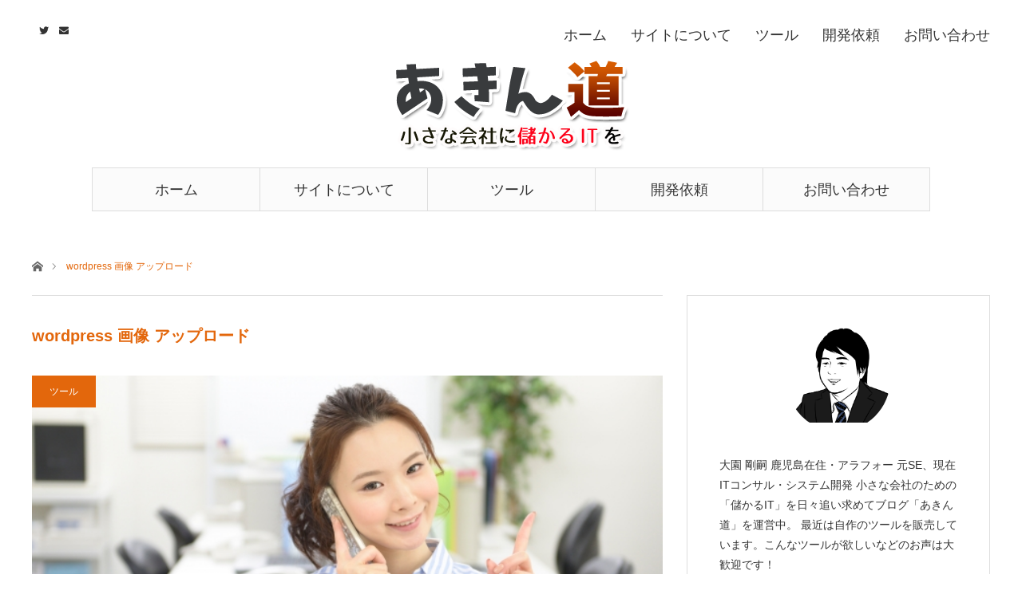

--- FILE ---
content_type: text/html; charset=UTF-8
request_url: https://akindow.com/tag/wordpress-%E7%94%BB%E5%83%8F-%E3%82%A2%E3%83%83%E3%83%97%E3%83%AD%E3%83%BC%E3%83%89/
body_size: 12867
content:
<!DOCTYPE html>
<html class="pc" dir="ltr" lang="ja" prefix="og: https://ogp.me/ns#">
<head>
<meta charset="UTF-8">
<!--[if IE]><meta http-equiv="X-UA-Compatible" content="IE=edge"><![endif]-->
<meta name="viewport" content="width=device-width">

<meta name="description" content="ツール開発、便利ツールのレビューなど">
<link rel="pingback" href="https://akindow.com/xmlrpc.php">

		<!-- All in One SEO 4.9.3 - aioseo.com -->
		<title>wordpress 画像 アップロード - あきん道</title>
	<meta name="robots" content="max-image-preview:large"/>
	<link rel="canonical" href="https://akindow.com/tag/wordpress-%e7%94%bb%e5%83%8f-%e3%82%a2%e3%83%83%e3%83%97%e3%83%ad%e3%83%bc%e3%83%89/"/>
	<meta name="generator" content="All in One SEO (AIOSEO) 4.9.3"/>
		<script type="application/ld+json" class="aioseo-schema">
			{"@context":"https:\/\/schema.org","@graph":[{"@type":"BreadcrumbList","@id":"https:\/\/akindow.com\/tag\/wordpress-%E7%94%BB%E5%83%8F-%E3%82%A2%E3%83%83%E3%83%97%E3%83%AD%E3%83%BC%E3%83%89\/#breadcrumblist","itemListElement":[{"@type":"ListItem","@id":"https:\/\/akindow.com#listItem","position":1,"name":"\u5bb6","item":"https:\/\/akindow.com","nextItem":{"@type":"ListItem","@id":"https:\/\/akindow.com\/tag\/wordpress-%e7%94%bb%e5%83%8f-%e3%82%a2%e3%83%83%e3%83%97%e3%83%ad%e3%83%bc%e3%83%89\/#listItem","name":"wordpress \u753b\u50cf \u30a2\u30c3\u30d7\u30ed\u30fc\u30c9"}},{"@type":"ListItem","@id":"https:\/\/akindow.com\/tag\/wordpress-%e7%94%bb%e5%83%8f-%e3%82%a2%e3%83%83%e3%83%97%e3%83%ad%e3%83%bc%e3%83%89\/#listItem","position":2,"name":"wordpress \u753b\u50cf \u30a2\u30c3\u30d7\u30ed\u30fc\u30c9","previousItem":{"@type":"ListItem","@id":"https:\/\/akindow.com#listItem","name":"\u5bb6"}}]},{"@type":"CollectionPage","@id":"https:\/\/akindow.com\/tag\/wordpress-%E7%94%BB%E5%83%8F-%E3%82%A2%E3%83%83%E3%83%97%E3%83%AD%E3%83%BC%E3%83%89\/#collectionpage","url":"https:\/\/akindow.com\/tag\/wordpress-%E7%94%BB%E5%83%8F-%E3%82%A2%E3%83%83%E3%83%97%E3%83%AD%E3%83%BC%E3%83%89\/","name":"wordpress \u753b\u50cf \u30a2\u30c3\u30d7\u30ed\u30fc\u30c9 - \u3042\u304d\u3093\u9053","inLanguage":"ja","isPartOf":{"@id":"https:\/\/akindow.com\/#website"},"breadcrumb":{"@id":"https:\/\/akindow.com\/tag\/wordpress-%E7%94%BB%E5%83%8F-%E3%82%A2%E3%83%83%E3%83%97%E3%83%AD%E3%83%BC%E3%83%89\/#breadcrumblist"}},{"@type":"Organization","@id":"https:\/\/akindow.com\/#organization","name":"\u3042\u304d\u3093\u9053","description":"\u30c4\u30fc\u30eb\u958b\u767a\u3001\u4fbf\u5229\u30c4\u30fc\u30eb\u306e\u30ec\u30d3\u30e5\u30fc\u306a\u3069","url":"https:\/\/akindow.com\/"},{"@type":"WebSite","@id":"https:\/\/akindow.com\/#website","url":"https:\/\/akindow.com\/","name":"\u3042\u304d\u3093\u9053","description":"\u30c4\u30fc\u30eb\u958b\u767a\u3001\u4fbf\u5229\u30c4\u30fc\u30eb\u306e\u30ec\u30d3\u30e5\u30fc\u306a\u3069","inLanguage":"ja","publisher":{"@id":"https:\/\/akindow.com\/#organization"}}]}
		</script>
		<!-- All in One SEO -->

<link rel='dns-prefetch' href='//www.google.com'/>
<link rel='dns-prefetch' href='//pagead2.googlesyndication.com'/>
<link rel="alternate" type="application/rss+xml" title="あきん道 &raquo; フィード" href="https://akindow.com/feed/"/>
<link rel="alternate" type="application/rss+xml" title="あきん道 &raquo; コメントフィード" href="https://akindow.com/comments/feed/"/>
<link rel="alternate" type="application/rss+xml" title="あきん道 &raquo; wordpress 画像 アップロード タグのフィード" href="https://akindow.com/tag/wordpress-%e7%94%bb%e5%83%8f-%e3%82%a2%e3%83%83%e3%83%97%e3%83%ad%e3%83%bc%e3%83%89/feed/"/>
<script type="text/javascript">window._wpemojiSettings={"baseUrl":"https:\/\/s.w.org\/images\/core\/emoji\/14.0.0\/72x72\/","ext":".png","svgUrl":"https:\/\/s.w.org\/images\/core\/emoji\/14.0.0\/svg\/","svgExt":".svg","source":{"concatemoji":"https:\/\/akindow.com\/wp-includes\/js\/wp-emoji-release.min.js?ver=6.2.8"}};!function(e,a,t){var n,r,o,i=a.createElement("canvas"),p=i.getContext&&i.getContext("2d");function s(e,t){p.clearRect(0,0,i.width,i.height),p.fillText(e,0,0);e=i.toDataURL();return p.clearRect(0,0,i.width,i.height),p.fillText(t,0,0),e===i.toDataURL()}function c(e){var t=a.createElement("script");t.src=e,t.defer=t.type="text/javascript",a.getElementsByTagName("head")[0].appendChild(t)}for(o=Array("flag","emoji"),t.supports={everything:!0,everythingExceptFlag:!0},r=0;r<o.length;r++)t.supports[o[r]]=function(e){if(p&&p.fillText)switch(p.textBaseline="top",p.font="600 32px Arial",e){case"flag":return s("\ud83c\udff3\ufe0f\u200d\u26a7\ufe0f","\ud83c\udff3\ufe0f\u200b\u26a7\ufe0f")?!1:!s("\ud83c\uddfa\ud83c\uddf3","\ud83c\uddfa\u200b\ud83c\uddf3")&&!s("\ud83c\udff4\udb40\udc67\udb40\udc62\udb40\udc65\udb40\udc6e\udb40\udc67\udb40\udc7f","\ud83c\udff4\u200b\udb40\udc67\u200b\udb40\udc62\u200b\udb40\udc65\u200b\udb40\udc6e\u200b\udb40\udc67\u200b\udb40\udc7f");case"emoji":return!s("\ud83e\udef1\ud83c\udffb\u200d\ud83e\udef2\ud83c\udfff","\ud83e\udef1\ud83c\udffb\u200b\ud83e\udef2\ud83c\udfff")}return!1}(o[r]),t.supports.everything=t.supports.everything&&t.supports[o[r]],"flag"!==o[r]&&(t.supports.everythingExceptFlag=t.supports.everythingExceptFlag&&t.supports[o[r]]);t.supports.everythingExceptFlag=t.supports.everythingExceptFlag&&!t.supports.flag,t.DOMReady=!1,t.readyCallback=function(){t.DOMReady=!0},t.supports.everything||(n=function(){t.readyCallback()},a.addEventListener?(a.addEventListener("DOMContentLoaded",n,!1),e.addEventListener("load",n,!1)):(e.attachEvent("onload",n),a.attachEvent("onreadystatechange",function(){"complete"===a.readyState&&t.readyCallback()})),(e=t.source||{}).concatemoji?c(e.concatemoji):e.wpemoji&&e.twemoji&&(c(e.twemoji),c(e.wpemoji)))}(window,document,window._wpemojiSettings);</script>
<style type="text/css">
img.wp-smiley,
img.emoji {
	display: inline !important;
	border: none !important;
	box-shadow: none !important;
	height: 1em !important;
	width: 1em !important;
	margin: 0 0.07em !important;
	vertical-align: -0.1em !important;
	background: none !important;
	padding: 0 !important;
}
</style>
	<link rel='stylesheet' id='style-css' href='https://akindow.com/wp-content/themes/angel_tcd047/style.css?ver=1.2' type='text/css' media='all'/>
<link rel='stylesheet' id='wp-block-library-css' href='https://akindow.com/wp-includes/css/dist/block-library/style.min.css?ver=6.2.8' type='text/css' media='all'/>
<link rel='stylesheet' id='aioseo/css/src/vue/standalone/blocks/table-of-contents/global.scss-css' href='https://akindow.com/wp-content/plugins/all-in-one-seo-pack/dist/Lite/assets/css/table-of-contents/global.e90f6d47.css?ver=4.9.3' type='text/css' media='all'/>
<link rel='stylesheet' id='classic-theme-styles-css' href='https://akindow.com/wp-includes/css/classic-themes.min.css?ver=6.2.8' type='text/css' media='all'/>
<style id='global-styles-inline-css' type='text/css'>
body{--wp--preset--color--black: #000000;--wp--preset--color--cyan-bluish-gray: #abb8c3;--wp--preset--color--white: #ffffff;--wp--preset--color--pale-pink: #f78da7;--wp--preset--color--vivid-red: #cf2e2e;--wp--preset--color--luminous-vivid-orange: #ff6900;--wp--preset--color--luminous-vivid-amber: #fcb900;--wp--preset--color--light-green-cyan: #7bdcb5;--wp--preset--color--vivid-green-cyan: #00d084;--wp--preset--color--pale-cyan-blue: #8ed1fc;--wp--preset--color--vivid-cyan-blue: #0693e3;--wp--preset--color--vivid-purple: #9b51e0;--wp--preset--gradient--vivid-cyan-blue-to-vivid-purple: linear-gradient(135deg,rgba(6,147,227,1) 0%,rgb(155,81,224) 100%);--wp--preset--gradient--light-green-cyan-to-vivid-green-cyan: linear-gradient(135deg,rgb(122,220,180) 0%,rgb(0,208,130) 100%);--wp--preset--gradient--luminous-vivid-amber-to-luminous-vivid-orange: linear-gradient(135deg,rgba(252,185,0,1) 0%,rgba(255,105,0,1) 100%);--wp--preset--gradient--luminous-vivid-orange-to-vivid-red: linear-gradient(135deg,rgba(255,105,0,1) 0%,rgb(207,46,46) 100%);--wp--preset--gradient--very-light-gray-to-cyan-bluish-gray: linear-gradient(135deg,rgb(238,238,238) 0%,rgb(169,184,195) 100%);--wp--preset--gradient--cool-to-warm-spectrum: linear-gradient(135deg,rgb(74,234,220) 0%,rgb(151,120,209) 20%,rgb(207,42,186) 40%,rgb(238,44,130) 60%,rgb(251,105,98) 80%,rgb(254,248,76) 100%);--wp--preset--gradient--blush-light-purple: linear-gradient(135deg,rgb(255,206,236) 0%,rgb(152,150,240) 100%);--wp--preset--gradient--blush-bordeaux: linear-gradient(135deg,rgb(254,205,165) 0%,rgb(254,45,45) 50%,rgb(107,0,62) 100%);--wp--preset--gradient--luminous-dusk: linear-gradient(135deg,rgb(255,203,112) 0%,rgb(199,81,192) 50%,rgb(65,88,208) 100%);--wp--preset--gradient--pale-ocean: linear-gradient(135deg,rgb(255,245,203) 0%,rgb(182,227,212) 50%,rgb(51,167,181) 100%);--wp--preset--gradient--electric-grass: linear-gradient(135deg,rgb(202,248,128) 0%,rgb(113,206,126) 100%);--wp--preset--gradient--midnight: linear-gradient(135deg,rgb(2,3,129) 0%,rgb(40,116,252) 100%);--wp--preset--duotone--dark-grayscale: url('#wp-duotone-dark-grayscale');--wp--preset--duotone--grayscale: url('#wp-duotone-grayscale');--wp--preset--duotone--purple-yellow: url('#wp-duotone-purple-yellow');--wp--preset--duotone--blue-red: url('#wp-duotone-blue-red');--wp--preset--duotone--midnight: url('#wp-duotone-midnight');--wp--preset--duotone--magenta-yellow: url('#wp-duotone-magenta-yellow');--wp--preset--duotone--purple-green: url('#wp-duotone-purple-green');--wp--preset--duotone--blue-orange: url('#wp-duotone-blue-orange');--wp--preset--font-size--small: 13px;--wp--preset--font-size--medium: 20px;--wp--preset--font-size--large: 36px;--wp--preset--font-size--x-large: 42px;--wp--preset--spacing--20: 0.44rem;--wp--preset--spacing--30: 0.67rem;--wp--preset--spacing--40: 1rem;--wp--preset--spacing--50: 1.5rem;--wp--preset--spacing--60: 2.25rem;--wp--preset--spacing--70: 3.38rem;--wp--preset--spacing--80: 5.06rem;--wp--preset--shadow--natural: 6px 6px 9px rgba(0, 0, 0, 0.2);--wp--preset--shadow--deep: 12px 12px 50px rgba(0, 0, 0, 0.4);--wp--preset--shadow--sharp: 6px 6px 0px rgba(0, 0, 0, 0.2);--wp--preset--shadow--outlined: 6px 6px 0px -3px rgba(255, 255, 255, 1), 6px 6px rgba(0, 0, 0, 1);--wp--preset--shadow--crisp: 6px 6px 0px rgba(0, 0, 0, 1);}:where(.is-layout-flex){gap: 0.5em;}body .is-layout-flow > .alignleft{float: left;margin-inline-start: 0;margin-inline-end: 2em;}body .is-layout-flow > .alignright{float: right;margin-inline-start: 2em;margin-inline-end: 0;}body .is-layout-flow > .aligncenter{margin-left: auto !important;margin-right: auto !important;}body .is-layout-constrained > .alignleft{float: left;margin-inline-start: 0;margin-inline-end: 2em;}body .is-layout-constrained > .alignright{float: right;margin-inline-start: 2em;margin-inline-end: 0;}body .is-layout-constrained > .aligncenter{margin-left: auto !important;margin-right: auto !important;}body .is-layout-constrained > :where(:not(.alignleft):not(.alignright):not(.alignfull)){max-width: var(--wp--style--global--content-size);margin-left: auto !important;margin-right: auto !important;}body .is-layout-constrained > .alignwide{max-width: var(--wp--style--global--wide-size);}body .is-layout-flex{display: flex;}body .is-layout-flex{flex-wrap: wrap;align-items: center;}body .is-layout-flex > *{margin: 0;}:where(.wp-block-columns.is-layout-flex){gap: 2em;}.has-black-color{color: var(--wp--preset--color--black) !important;}.has-cyan-bluish-gray-color{color: var(--wp--preset--color--cyan-bluish-gray) !important;}.has-white-color{color: var(--wp--preset--color--white) !important;}.has-pale-pink-color{color: var(--wp--preset--color--pale-pink) !important;}.has-vivid-red-color{color: var(--wp--preset--color--vivid-red) !important;}.has-luminous-vivid-orange-color{color: var(--wp--preset--color--luminous-vivid-orange) !important;}.has-luminous-vivid-amber-color{color: var(--wp--preset--color--luminous-vivid-amber) !important;}.has-light-green-cyan-color{color: var(--wp--preset--color--light-green-cyan) !important;}.has-vivid-green-cyan-color{color: var(--wp--preset--color--vivid-green-cyan) !important;}.has-pale-cyan-blue-color{color: var(--wp--preset--color--pale-cyan-blue) !important;}.has-vivid-cyan-blue-color{color: var(--wp--preset--color--vivid-cyan-blue) !important;}.has-vivid-purple-color{color: var(--wp--preset--color--vivid-purple) !important;}.has-black-background-color{background-color: var(--wp--preset--color--black) !important;}.has-cyan-bluish-gray-background-color{background-color: var(--wp--preset--color--cyan-bluish-gray) !important;}.has-white-background-color{background-color: var(--wp--preset--color--white) !important;}.has-pale-pink-background-color{background-color: var(--wp--preset--color--pale-pink) !important;}.has-vivid-red-background-color{background-color: var(--wp--preset--color--vivid-red) !important;}.has-luminous-vivid-orange-background-color{background-color: var(--wp--preset--color--luminous-vivid-orange) !important;}.has-luminous-vivid-amber-background-color{background-color: var(--wp--preset--color--luminous-vivid-amber) !important;}.has-light-green-cyan-background-color{background-color: var(--wp--preset--color--light-green-cyan) !important;}.has-vivid-green-cyan-background-color{background-color: var(--wp--preset--color--vivid-green-cyan) !important;}.has-pale-cyan-blue-background-color{background-color: var(--wp--preset--color--pale-cyan-blue) !important;}.has-vivid-cyan-blue-background-color{background-color: var(--wp--preset--color--vivid-cyan-blue) !important;}.has-vivid-purple-background-color{background-color: var(--wp--preset--color--vivid-purple) !important;}.has-black-border-color{border-color: var(--wp--preset--color--black) !important;}.has-cyan-bluish-gray-border-color{border-color: var(--wp--preset--color--cyan-bluish-gray) !important;}.has-white-border-color{border-color: var(--wp--preset--color--white) !important;}.has-pale-pink-border-color{border-color: var(--wp--preset--color--pale-pink) !important;}.has-vivid-red-border-color{border-color: var(--wp--preset--color--vivid-red) !important;}.has-luminous-vivid-orange-border-color{border-color: var(--wp--preset--color--luminous-vivid-orange) !important;}.has-luminous-vivid-amber-border-color{border-color: var(--wp--preset--color--luminous-vivid-amber) !important;}.has-light-green-cyan-border-color{border-color: var(--wp--preset--color--light-green-cyan) !important;}.has-vivid-green-cyan-border-color{border-color: var(--wp--preset--color--vivid-green-cyan) !important;}.has-pale-cyan-blue-border-color{border-color: var(--wp--preset--color--pale-cyan-blue) !important;}.has-vivid-cyan-blue-border-color{border-color: var(--wp--preset--color--vivid-cyan-blue) !important;}.has-vivid-purple-border-color{border-color: var(--wp--preset--color--vivid-purple) !important;}.has-vivid-cyan-blue-to-vivid-purple-gradient-background{background: var(--wp--preset--gradient--vivid-cyan-blue-to-vivid-purple) !important;}.has-light-green-cyan-to-vivid-green-cyan-gradient-background{background: var(--wp--preset--gradient--light-green-cyan-to-vivid-green-cyan) !important;}.has-luminous-vivid-amber-to-luminous-vivid-orange-gradient-background{background: var(--wp--preset--gradient--luminous-vivid-amber-to-luminous-vivid-orange) !important;}.has-luminous-vivid-orange-to-vivid-red-gradient-background{background: var(--wp--preset--gradient--luminous-vivid-orange-to-vivid-red) !important;}.has-very-light-gray-to-cyan-bluish-gray-gradient-background{background: var(--wp--preset--gradient--very-light-gray-to-cyan-bluish-gray) !important;}.has-cool-to-warm-spectrum-gradient-background{background: var(--wp--preset--gradient--cool-to-warm-spectrum) !important;}.has-blush-light-purple-gradient-background{background: var(--wp--preset--gradient--blush-light-purple) !important;}.has-blush-bordeaux-gradient-background{background: var(--wp--preset--gradient--blush-bordeaux) !important;}.has-luminous-dusk-gradient-background{background: var(--wp--preset--gradient--luminous-dusk) !important;}.has-pale-ocean-gradient-background{background: var(--wp--preset--gradient--pale-ocean) !important;}.has-electric-grass-gradient-background{background: var(--wp--preset--gradient--electric-grass) !important;}.has-midnight-gradient-background{background: var(--wp--preset--gradient--midnight) !important;}.has-small-font-size{font-size: var(--wp--preset--font-size--small) !important;}.has-medium-font-size{font-size: var(--wp--preset--font-size--medium) !important;}.has-large-font-size{font-size: var(--wp--preset--font-size--large) !important;}.has-x-large-font-size{font-size: var(--wp--preset--font-size--x-large) !important;}
.wp-block-navigation a:where(:not(.wp-element-button)){color: inherit;}
:where(.wp-block-columns.is-layout-flex){gap: 2em;}
.wp-block-pullquote{font-size: 1.5em;line-height: 1.6;}
</style>
<link rel='stylesheet' id='contact-form-7-css' href='https://akindow.com/wp-content/plugins/contact-form-7/includes/css/styles.css?ver=5.4' type='text/css' media='all'/>
<script type='text/javascript' src='https://akindow.com/wp-includes/js/jquery/jquery.min.js?ver=3.6.4' id='jquery-core-js'></script>
<script type='text/javascript' src='https://akindow.com/wp-includes/js/jquery/jquery-migrate.min.js?ver=3.4.0' id='jquery-migrate-js'></script>
<link rel="https://api.w.org/" href="https://akindow.com/wp-json/"/><link rel="alternate" type="application/json" href="https://akindow.com/wp-json/wp/v2/tags/411"/><meta name="generator" content="Site Kit by Google 1.49.1"/>
<link rel="stylesheet" href="https://akindow.com/wp-content/themes/angel_tcd047/css/design-plus.css?ver=1.2">
<link rel="stylesheet" href="https://akindow.com/wp-content/themes/angel_tcd047/css/sns-botton.css?ver=1.2">

<link rel="stylesheet" media="screen and (max-width:1220px)" href="https://akindow.com/wp-content/themes/angel_tcd047/css/responsive.css?ver=1.2">
<link rel="stylesheet" media="screen and (max-width:1220px)" href="https://akindow.com/wp-content/themes/angel_tcd047/css/footer-bar.css?ver=1.2">

<script src="https://akindow.com/wp-content/themes/angel_tcd047/js/jquery.easing.1.3.js?ver=1.2"></script>
<script src="https://akindow.com/wp-content/themes/angel_tcd047/js/jscript.js?ver=1.2"></script>
<script src="https://akindow.com/wp-content/themes/angel_tcd047/js/comment.js?ver=1.2"></script>

<script src="https://akindow.com/wp-content/themes/angel_tcd047/js/jscript_responsive.js?ver=1.2"></script>
<script src="https://akindow.com/wp-content/themes/angel_tcd047/js/footer-bar.js?ver=1.2"></script>

<script src="https://akindow.com/wp-content/themes/angel_tcd047/js/header_fix.js?ver=1.2"></script>

<style type="text/css">

body, input, textarea { font-family: Arial, "ヒラギノ角ゴ ProN W3", "Hiragino Kaku Gothic ProN", "メイリオ", Meiryo, sans-serif; }

.rich_font { font-family: "Hiragino Sans", "ヒラギノ角ゴ ProN", "Hiragino Kaku Gothic ProN", "游ゴシック", YuGothic, "メイリオ", Meiryo, sans-serif; font-weight: 100; }


body { font-size:14px; }




#related_post li a.image, .styled_post_list1 .image, .styled_post_list2 .image, .styled_post_list3 .image, .post_list .image, .page_post_list .image {
  overflow: hidden;
}
#related_post li a.image img, .styled_post_list1 .image img, .styled_post_list2 .image img, .styled_post_list3 .image img, .post_list .image img, .page_post_list .image img {
  width:100%; height:auto;
  -webkit-transition: all 0.75s ease; -moz-transition: all 0.75s ease; transition: all 0.75s ease;
  -webkit-backface-visibility:hidden; backface-visibility:hidden;
}
#related_post li a.image:hover img, .styled_post_list1 .image:hover img, .styled_post_list2 .image:hover img, .styled_post_list3 .image:hover img, .post_list .image:hover img, .page_post_list .image:hover img {
  -webkit-transform: scale(1.2); -moz-transform: scale(1.2); -ms-transform: scale(1.2); -o-transform: scale(1.2); transform: scale(1.2);
}

a:hover, .post_list_headline, #page_header .headline, #related_post li .title a:hover, .side_widget .styled_post_list1 .title:hover, .widget_tab_post_list_button a, .side_headline, .footer_headline, #related_post .headline, #comment_headline, .page_post_list .meta a:hover, .page_post_list .headline,
  .pc #global_menu > ul > li.current-menu-item > a, #header_menu li.current-menu-item a, #footer_menu li.current-menu-item a, #footer_slider .slick-arrow:hover:before, #footer_slider_wrap .headline, #bread_crumb li.last, #profile_page_top .user_name, .styled_post_list2 .meta a:hover, .styled_post_list3 .meta li a:hover,
    .pc #header .logo a:hover, #comment_header ul li a:hover, .pc #global_menu > ul > li.active > a, #header_text .logo a:hover, #bread_crumb li.home a:hover:before, #bread_crumb li a:hover, .tcdw_menu_widget .menu_headline, .post_list .meta a:hover, #header_slider .category a:hover, .post_list .large_item .title a:hover, #post_title_area .meta li a:hover
      { color:#E3670C; }

.pc #global_menu a:hover, .pc #global_menu > ul > li.active > a, #return_top a:hover, .next_page_link a:hover, .collapse_category_list li a:hover .count, .slick-arrow:hover, .page_navi a:hover, .page_navi p.back a:hover,
  #wp-calendar td a:hover, #wp-calendar #prev a:hover, #wp-calendar #next a:hover, .widget_search #search-btn input:hover, .widget_search #searchsubmit:hover, .side_widget.google_search #searchsubmit:hover,
    #submit_comment:hover, #comment_header ul li a:hover, #comment_header ul li.comment_switch_active a, #comment_header #comment_closed p, #post_pagination a:hover,
      #header_slider .slick-dots button:hover::before, #header_slider .slick-dots .slick-active button::before, .mobile a.menu_button:hover, .mobile #global_menu li a:hover,
        .tcd_user_profile_widget .button a:hover, .mobile #return_top a
          { background-color:#E3670C !important; }

#comment_textarea textarea:focus, #guest_info input:focus, #comment_header ul li a:hover, #comment_header ul li.comment_switch_active a, #comment_header #comment_closed p, .page_navi a:hover, .page_navi p.back a:hover, #post_pagination a:hover, .pc #global_menu a:hover, .pc #global_menu > ul > li.active > a, .pc #global_menu > ul > li:last-child > a:hover, .pc #global_menu > ul > li.active:last-child > a
  { border-color:#E3670C; }

.pc #global_menu > ul > li:hover + li a { border-left-color:#E3670C;}

#comment_header ul li.comment_switch_active a:after, #comment_header #comment_closed p:after
  { border-color:#E3670C transparent transparent transparent; }

.collapse_category_list li a:before { border-color: transparent transparent transparent #E3670C; }

.pc #global_menu > ul > li > a, .pc .header_fix #header {
  background-color:rgba(251,251,251,1);
  border-color:#DDDDDD;
  color:#333333;
}
.pc .header_fix #global_menu > ul > li > a { background:none; }
.pc #global_menu > ul > li:last-child > a {
  border-color:#DDDDDD;
}
.pc .home #global_menu > ul > li.current-menu-item > a {
  color:#333333;
}
@media screen and (max-width:1220px) {
  #header_inner {
    background-color:rgba(251,251,251,1);
    border-color:#DDDDDD;
  }
  a.menu_button:before, #logo_text a {
    color:#333333;
  }
}



p { line-height:1.8 !important; }
#header_menu li { font-size:18px; }
.pc #global_menu > ul > li > a { width:210px;font-size:18px; }
</style>

<script type="text/javascript" src="https://akindow.com/wp-content/themes/angel_tcd047/js/jquery.infinitescroll.min.js"></script>
<script type="text/javascript">jQuery(document).ready(function($){$('#ajax_load_post_list').infinitescroll({navSelector:'#load_post',nextSelector:'#load_post a',itemSelector:'.ajax_item',animate:true,extraScrollPx:300,errorCallback:function(){$('#infscr-loading').animate({opacity:0.8},1000).fadeOut('normal');},loading:{msgText:'記事をロード中',finishedMsg:'これ以上記事はございません',img:'https://akindow.com/wp-content/themes/angel_tcd047/img/common/loader.gif'}},function(arrayOfNewElems){$(arrayOfNewElems).hide();$(arrayOfNewElems).fadeIn('slow');$('#load_post a').show();});$(window).unbind('.infscr');$('#load_post a').click(function(){$('#load_post a').hide();$('#ajax_load_post_list').infinitescroll('retrieve');$('#load_post').show();return false;});});</script>


<!-- Google AdSense スニペット (Site Kit が追加) -->
<meta name="google-adsense-platform-account" content="ca-host-pub-2644536267352236">
<meta name="google-adsense-platform-domain" content="sitekit.withgoogle.com">
<!-- (ここまで) Google AdSense スニペット (Site Kit が追加) -->

<!-- Google AdSense スニペット (Site Kit が追加) -->
<script async="async" src="https://pagead2.googlesyndication.com/pagead/js/adsbygoogle.js?client=ca-pub-4734545606343487" crossorigin="anonymous" type="text/javascript"></script>

<!-- (ここまで) Google AdSense スニペット (Site Kit が追加) -->
<link rel="alternate" type="application/rss+xml" title="RSS" href="https://akindow.com/rsslatest.xml"/>





<script type="text/javascript" src="//akindow.com/thk/script.php" defer></script><noscript><img src="//akindow.com/thk/track.php" alt="" width="1" height="1"/></noscript>

<script async src="//pagead2.googlesyndication.com/pagead/js/adsbygoogle.js"></script>
<script>(adsbygoogle=window.adsbygoogle||[]).push({google_ad_client:"ca-pub-4734545606343487",enable_page_level_ads:true});</script>

<script async custom-element="amp-auto-ads" src="https://cdn.ampproject.org/v0/amp-auto-ads-0.1.js"></script>

<link rel="shortcut icon" href="https://akindow.com/wp-content/uploads/fab2.ico">

<script data-ad-client="ca-pub-4734545606343487" async src="https://pagead2.googlesyndication.com/pagead/js/adsbygoogle.js"></script>




<!-- Google tag (gtag.js) -->
<script async src="https://www.googletagmanager.com/gtag/js?id=G-Q40VJY3Z1E"></script>
<script>window.dataLayer=window.dataLayer||[];function gtag(){dataLayer.push(arguments);}gtag('js',new Date());gtag('config','G-Q40VJY3Z1E');</script>


<!-- Google tag (gtag.js) -->
<script async src="https://www.googletagmanager.com/gtag/js?id=AW-1016087509"></script>
<script>window.dataLayer=window.dataLayer||[];function gtag(){dataLayer.push(arguments);}gtag('js',new Date());gtag('config','AW-1016087509');</script>
	
	
</head>
<body id="body" class="archive tag tag-wordpress-- tag-411 fix_top mobile_header_fix">

<amp-auto-ads type="adsense" data-ad-client="ca-pub-4734545606343487">
</amp-auto-ads>






 <div id="header">
  <div id="header_inner" class="clearfix">
   <div id="logo_image">
 <h1 class="logo">
  <a href="https://akindow.com/" title="あきん道">
      <img class="pc_logo_image" src="https://akindow.com/wp-content/uploads/2017/10/logo300_v4.png?1768915453" alt="あきん道" title="あきん道" width="300" height="120"/>
         <img class="mobile_logo_image" src="https://akindow.com/wp-content/uploads/2017/10/logo300_v4_6-1.png?1768915453" alt="あきん道" title="あきん道" width="174" height="50"/>
     </a>
 </h1>
</div>
      <div id="global_menu">
    <ul id="menu-%e3%83%a1%e3%83%8b%e3%83%a5%e3%83%bc1" class="menu"><li id="menu-item-282" class="menu-item menu-item-type-custom menu-item-object-custom menu-item-home menu-item-282"><a href="https://akindow.com/">ホーム</a></li>
<li id="menu-item-1909" class="menu-item menu-item-type-post_type menu-item-object-page menu-item-1909"><a href="https://akindow.com/%e3%81%93%e3%81%ae%e3%82%b5%e3%82%a4%e3%83%88%e3%81%ab%e3%81%a4%e3%81%84%e3%81%a6/">サイトについて</a></li>
<li id="menu-item-1896" class="menu-item menu-item-type-post_type menu-item-object-page menu-item-1896"><a href="https://akindow.com/tools/">ツール</a></li>
<li id="menu-item-1891" class="menu-item menu-item-type-post_type menu-item-object-page menu-item-1891"><a href="https://akindow.com/order/">開発依頼</a></li>
<li id="menu-item-2741" class="menu-item menu-item-type-post_type menu-item-object-page menu-item-2741"><a href="https://akindow.com/%e3%81%8a%e5%95%8f%e3%81%84%e5%90%88%e3%82%8f%e3%81%9b/">お問い合わせ</a></li>
</ul>       </div>
   <a href="#" class="menu_button"><span>menu</span></a>
         <div id="header_menu">
    <ul id="menu-%e3%83%a1%e3%83%8b%e3%83%a5%e3%83%bc1-1" class="menu"><li class="menu-item menu-item-type-custom menu-item-object-custom menu-item-home menu-item-282"><a href="https://akindow.com/">ホーム</a></li>
<li class="menu-item menu-item-type-post_type menu-item-object-page menu-item-1909"><a href="https://akindow.com/%e3%81%93%e3%81%ae%e3%82%b5%e3%82%a4%e3%83%88%e3%81%ab%e3%81%a4%e3%81%84%e3%81%a6/">サイトについて</a></li>
<li class="menu-item menu-item-type-post_type menu-item-object-page menu-item-1896"><a href="https://akindow.com/tools/">ツール</a></li>
<li class="menu-item menu-item-type-post_type menu-item-object-page menu-item-1891"><a href="https://akindow.com/order/">開発依頼</a></li>
<li class="menu-item menu-item-type-post_type menu-item-object-page menu-item-2741"><a href="https://akindow.com/%e3%81%8a%e5%95%8f%e3%81%84%e5%90%88%e3%82%8f%e3%81%9b/">お問い合わせ</a></li>
</ul>   </div>
         <ul id="header_social_link" class="social_link clearfix">
    <li class="twitter"><a class="target_blank" href="https://twitter.com/akindowner">Twitter</a></li>                <li class="mail"><a class="target_blank" href="https://akindow.com/お問い合わせ/">Contact</a></li>       </ul>
     </div>
 </div><!-- END #header -->

 
 <div id="main_contents" class="clearfix">

<div id="bread_crumb">

<ul class="clearfix">
 <li class="home"><a href="https://akindow.com/"><span>ホーム</span></a></li>
 <li class="last">wordpress 画像 アップロード</li>
</ul>

</div>
<div id="main_col">

 <div id="left_col">

  <div id="page_header">

      <h2 class="headline">wordpress 画像 アップロード</h2>
   
   
  </div><!-- END #page_header -->

  <div id="archive_post">
   <div class="post_list clearfix" id="ajax_load_post_list">
        <article class="large_item">
     <p class="category"><a style="background:#E3670C" href="https://akindow.com/category/%e3%83%84%e3%83%bc%e3%83%ab/">ツール</a>
</p>     <div class="image_area">
      <h4 class="title"><a href="https://akindow.com/open-live-writer-wordpress/" title="WordPressの画像アップロード作業が楽になる！Open Live Writerのインストール方法">WordPressの画像アップロード作業が楽になる！Open Live Writerのインストール方法</a></h4>
      <a class="image" href="https://akindow.com/open-live-writer-wordpress/" title="WordPressの画像アップロード作業が楽になる！Open Live Writerのインストール方法"><img width="640" height="425" src="https://akindow.com/wp-content/uploads/2017/04/72c155187833b068bcf719b960e2f713.jpg" class="attachment-size5 size-size5 wp-post-image" alt="" decoding="async" srcset="https://akindow.com/wp-content/uploads/2017/04/72c155187833b068bcf719b960e2f713.jpg 640w, https://akindow.com/wp-content/uploads/2017/04/72c155187833b068bcf719b960e2f713-300x199.jpg 300w" sizes="(max-width: 640px) 100vw, 640px"/></a>
     </div>
     <p class="excerpt">WordPressに画像をアップロードして記事を書く場合結構手間がかかってました。これがあるから記事を書くのが億劫になってたりしました。しかし、Op…</p>          <ul class="meta clearfix">
            <li class="child_category"><a href="https://akindow.com/category/web/wordpress/">Wordpress</a></li>     </ul>
         </article>
                       </div><!-- .post_list -->
     </div><!-- END #archive_post -->

 </div><!-- END #left_col -->

  <div id="side_col">
  <div class="side_widget clearfix tcd_user_profile_widget" id="tcd_user_profile_widget-4">
  <a class="user_avatar" href="https://akindow.com/%E3%81%8A%E5%95%8F%E3%81%84%E5%90%88%E3%82%8F%E3%81%9B/"><img src="https://akindow.com/wp-content/uploads/2017/04/6bd075dfe8f4597fa3e118bb267c6a0d-e1491233356689.png" alt=""/></a>  <p class="user_desc">大園 剛嗣
鹿児島在住・アラフォー
元SE、現在ITコンサル・システム開発
小さな会社のための「儲かるIT」を日々追い求めてブログ「あきん道」を運営中。
最近は自作のツールを販売しています。こんなツールが欲しいなどのお声は大歓迎です！</p>  <p class="button"><a href="https://akindow.com/%E3%81%8A%E5%95%8F%E3%81%84%E5%90%88%E3%82%8F%E3%81%9B/">お問い合せはこちら</a></p>  </div>
<div class="side_widget clearfix styled_post_list1_widget" id="styled_post_list1_widget-6">
<h3 class="side_headline"><span>最近の記事</span></h3><ol class="styled_post_list1">
 <li class="clearfix">
   <a class="image" href="https://akindow.com/excel_found_a_problem/" title="Excelエラー！「○○の一部の内容に問題が見つかりました。可能な限り内容を回復しますか？～」修復しても解決しない場合【メモ】"><img width="400" height="400" src="https://akindow.com/wp-content/uploads/2020/09/66c19942ab4ba346fdb64ccc04cde373-400x400.jpg" class="attachment-size1 size-size1 wp-post-image" alt="" decoding="async" loading="lazy" srcset="https://akindow.com/wp-content/uploads/2020/09/66c19942ab4ba346fdb64ccc04cde373-400x400.jpg 400w, https://akindow.com/wp-content/uploads/2020/09/66c19942ab4ba346fdb64ccc04cde373-150x150.jpg 150w, https://akindow.com/wp-content/uploads/2020/09/66c19942ab4ba346fdb64ccc04cde373-300x300.jpg 300w, https://akindow.com/wp-content/uploads/2020/09/66c19942ab4ba346fdb64ccc04cde373-120x120.jpg 120w" sizes="(max-width: 400px) 100vw, 400px"/></a>
   <div class="info">
    <a class="title" href="https://akindow.com/excel_found_a_problem/">Excelエラー！「○○の一部の内容に問題が見つかりまし…</a>
    <p class="date">2020.09.25</p>   </div>
 </li>
 <li class="clearfix">
   <a class="image" href="https://akindow.com/amazon-mws-newapi/" title="MWS審査通らない？Amazon MWS用新Webサービス＆独自API公開しました"><img width="400" height="400" src="https://akindow.com/wp-content/uploads/2019/10/4706d1f590b37a72ade703513ed89bfa_s-400x400.jpg" class="attachment-size1 size-size1 wp-post-image" alt="" decoding="async" loading="lazy" srcset="https://akindow.com/wp-content/uploads/2019/10/4706d1f590b37a72ade703513ed89bfa_s-400x400.jpg 400w, https://akindow.com/wp-content/uploads/2019/10/4706d1f590b37a72ade703513ed89bfa_s-150x150.jpg 150w, https://akindow.com/wp-content/uploads/2019/10/4706d1f590b37a72ade703513ed89bfa_s-300x300.jpg 300w, https://akindow.com/wp-content/uploads/2019/10/4706d1f590b37a72ade703513ed89bfa_s-120x120.jpg 120w" sizes="(max-width: 400px) 100vw, 400px"/></a>
   <div class="info">
    <a class="title" href="https://akindow.com/amazon-mws-newapi/">MWS審査通らない？Amazon MWS用新Webサービ…</a>
    <p class="date">2019.10.6</p>   </div>
 </li>
 <li class="clearfix">
   <a class="image" href="https://akindow.com/amazon_storefront/" title="各国Amazon自身のセラーIDの調べ方とストアフロントを調べる方法＆リンク集"><img width="400" height="384" src="https://akindow.com/wp-content/uploads/2019/09/68fda016fb62a14d5ff8d7cd1572211b-5-400x384.jpg" class="attachment-size1 size-size1 wp-post-image" alt="" decoding="async" loading="lazy"/></a>
   <div class="info">
    <a class="title" href="https://akindow.com/amazon_storefront/">各国Amazon自身のセラーIDの調べ方とストアフロント…</a>
    <p class="date">2019.09.5</p>   </div>
 </li>
 <li class="clearfix">
   <a class="image" href="https://akindow.com/amazontool_downloadimages/" title="Amazon商品情報取得ツールに画像ダウンロード機能があると便利じゃないですか？"><img width="400" height="400" src="https://akindow.com/wp-content/uploads/2018/08/3d68ca585c24be87f9c633e37c10da51-400x400.png" class="attachment-size1 size-size1 wp-post-image" alt="" decoding="async" loading="lazy" srcset="https://akindow.com/wp-content/uploads/2018/08/3d68ca585c24be87f9c633e37c10da51-400x400.png 400w, https://akindow.com/wp-content/uploads/2018/08/3d68ca585c24be87f9c633e37c10da51-150x150.png 150w, https://akindow.com/wp-content/uploads/2018/08/3d68ca585c24be87f9c633e37c10da51-300x300.png 300w, https://akindow.com/wp-content/uploads/2018/08/3d68ca585c24be87f9c633e37c10da51-120x120.png 120w" sizes="(max-width: 400px) 100vw, 400px"/></a>
   <div class="info">
    <a class="title" href="https://akindow.com/amazontool_downloadimages/">Amazon商品情報取得ツールに画像ダウンロード機能があ…</a>
    <p class="date">2018.08.7</p>   </div>
 </li>
 <li class="clearfix">
   <a class="image" href="https://akindow.com/excel_code128_for_amazon-fba/" title="ExcelバーコードツールがCODE128に対応しました(Amazon FBA対応)"><img width="400" height="400" src="https://akindow.com/wp-content/uploads/2018/06/Excel-Code128-400x400.png" class="attachment-size1 size-size1 wp-post-image" alt="" decoding="async" loading="lazy" srcset="https://akindow.com/wp-content/uploads/2018/06/Excel-Code128-400x400.png 400w, https://akindow.com/wp-content/uploads/2018/06/Excel-Code128-150x150.png 150w, https://akindow.com/wp-content/uploads/2018/06/Excel-Code128-300x300.png 300w, https://akindow.com/wp-content/uploads/2018/06/Excel-Code128-120x120.png 120w" sizes="(max-width: 400px) 100vw, 400px"/></a>
   <div class="info">
    <a class="title" href="https://akindow.com/excel_code128_for_amazon-fba/">ExcelバーコードツールがCODE128に対応しました…</a>
    <p class="date">2018.05.21</p>   </div>
 </li>
</ol>
</div>
<div class="side_widget clearfix tcdw_category_list_widget" id="tcdw_category_list_widget-6">
<h3 class="side_headline"><span>カテゴリー</span></h3><ul class="tcd_category_list clearfix">
 	<li class="cat-item cat-item-386"><a href="https://akindow.com/category/amazon/">Amazon</a>
</li>
	<li class="cat-item cat-item-105"><a href="https://akindow.com/category/office/">Office</a>
<ul class='children'>
	<li class="cat-item cat-item-53"><a href="https://akindow.com/category/office/%e3%82%a8%e3%82%af%e3%82%bb%e3%83%ab/">Excel</a>
	<ul class='children'>
	<li class="cat-item cat-item-128"><a href="https://akindow.com/category/office/%e3%82%a8%e3%82%af%e3%82%bb%e3%83%ab/%e3%83%90%e3%83%bc%e3%82%b3%e3%83%bc%e3%83%89/">バーコード</a>
</li>
	<li class="cat-item cat-item-149"><a href="https://akindow.com/category/office/%e3%82%a8%e3%82%af%e3%82%bb%e3%83%ab/%e4%be%bf%e5%88%a9%e3%83%84%e3%83%bc%e3%83%ab/">便利ツール</a>
</li>
	<li class="cat-item cat-item-130"><a href="https://akindow.com/category/office/%e3%82%a8%e3%82%af%e3%82%bb%e3%83%ab/%e5%88%9d%e5%bf%83%e8%80%85/">初心者</a>
</li>
	<li class="cat-item cat-item-129"><a href="https://akindow.com/category/office/%e3%82%a8%e3%82%af%e3%82%bb%e3%83%ab/%e5%a4%89%e6%8f%9b/">変換</a>
</li>
	</ul>
</li>
	<li class="cat-item cat-item-303"><a href="https://akindow.com/category/office/office365/">Office365</a>
</li>
	<li class="cat-item cat-item-156"><a href="https://akindow.com/category/office/word/">Word</a>
</li>
</ul>
</li>
	<li class="cat-item cat-item-23"><a href="https://akindow.com/category/web/">WEB・ネット</a>
<ul class='children'>
	<li class="cat-item cat-item-408"><a href="https://akindow.com/category/web/wordpress/">Wordpress</a>
</li>
	<li class="cat-item cat-item-229"><a href="https://akindow.com/category/web/%e3%82%bb%e3%82%ad%e3%83%a5%e3%83%aa%e3%83%86%e3%82%a3/">セキュリティ</a>
</li>
	<li class="cat-item cat-item-330"><a href="https://akindow.com/category/web/%e3%83%8d%e3%83%83%e3%83%88%e3%82%b7%e3%83%a7%e3%83%83%e3%83%97/">ネットショップ</a>
</li>
	<li class="cat-item cat-item-264"><a href="https://akindow.com/category/web/%e3%83%a4%e3%83%95%e3%82%aa%e3%82%af/">ヤフオク</a>
</li>
</ul>
</li>
	<li class="cat-item cat-item-1"><a href="https://akindow.com/category/others/">その他</a>
<ul class='children'>
	<li class="cat-item cat-item-38"><a href="https://akindow.com/category/others/%e3%82%b9%e3%83%9e%e3%83%9b/">スマホ</a>
</li>
	<li class="cat-item cat-item-162"><a href="https://akindow.com/category/others/%e5%bf%83%e7%90%86%e5%ad%a6/">心理学</a>
</li>
</ul>
</li>
	<li class="cat-item cat-item-131"><a href="https://akindow.com/category/%e3%83%84%e3%83%bc%e3%83%ab/">ツール</a>
<ul class='children'>
	<li class="cat-item cat-item-77"><a href="https://akindow.com/category/%e3%83%84%e3%83%bc%e3%83%ab/cloud/">クラウド</a>
</li>
	<li class="cat-item cat-item-343"><a href="https://akindow.com/category/%e3%83%84%e3%83%bc%e3%83%ab/%e5%91%a8%e8%be%ba%e6%a9%9f%e5%99%a8/">周辺機器</a>
</li>
</ul>
</li>
	<li class="cat-item cat-item-157"><a href="https://akindow.com/category/%e3%83%88%e3%83%a9%e3%83%96%e3%83%ab-2/">トラブル</a>
</li>
	<li class="cat-item cat-item-454"><a href="https://akindow.com/category/%e3%83%97%e3%83%ad%e3%82%b0%e3%83%a9%e3%83%9f%e3%83%b3%e3%82%b0/">プログラミング</a>
</li>
	<li class="cat-item cat-item-28"><a href="https://akindow.com/category/%e4%bc%9a%e8%a8%88/">会計</a>
<ul class='children'>
	<li class="cat-item cat-item-78"><a href="https://akindow.com/category/%e4%bc%9a%e8%a8%88/software/">会計ソフト</a>
</li>
</ul>
</li>
	<li class="cat-item cat-item-217"><a href="https://akindow.com/category/%e6%a5%ad%e5%8b%99%e5%8a%b9%e7%8e%87%e5%8c%96/">業務効率化</a>
</li>
	<li class="cat-item cat-item-235"><a href="https://akindow.com/category/%e6%b5%b7%e5%a4%96%e8%b2%a9%e5%a3%b2/">海外販売</a>
<ul class='children'>
	<li class="cat-item cat-item-237"><a href="https://akindow.com/category/%e6%b5%b7%e5%a4%96%e8%b2%a9%e5%a3%b2/ebay/">eBay</a>
</li>
	<li class="cat-item cat-item-428"><a href="https://akindow.com/category/%e6%b5%b7%e5%a4%96%e8%b2%a9%e5%a3%b2/%e5%88%a9%e7%9b%8a%e8%a8%88%e7%ae%97/">利益計算</a>
</li>
	<li class="cat-item cat-item-427"><a href="https://akindow.com/category/%e6%b5%b7%e5%a4%96%e8%b2%a9%e5%a3%b2/%e7%9b%b4%e6%8e%a5%e5%8f%96%e5%bc%95/">直接取引</a>
</li>
</ul>
</li>
	<li class="cat-item cat-item-398"><a href="https://akindow.com/category/jisakutools/">自作ツール</a>
</li>
</ul>
</div>
 </div>
 
</div><!-- END #main_col -->


 </div><!-- END #main_contents -->

 
 <div id="footer" class="clearfix">

      <div class="footer_widget" id="footer_left_widget">
    <div class="side_widget clearfix widget_text" id="text-5">
<h3 class="footer_headline"><span>プロフィール</span></h3>			<div class="textwidget"><center><img src="https://akindow.com/wp-content/uploads/2017/04/6bd075dfe8f4597fa3e118bb267c6a0d-e1491233356689.png" align="center" width="220" height="210"></center>
大園 剛嗣<br/>
鹿児島在住・アラフォー<br/>
元SE、現在ITコンサル・システム開発<br/>
小さな会社のための「儲かるIT」を日々追い求めてブログ「あきん道」を運営中。<br/>
最近は自作のツールを販売しています。こんなツールが欲しいなどのお声は大歓迎です！→<a href="https://akindow.com/お問い合わせ/">問い合わせ</a><br/>

<a href="https://twitter.com/akindowner" class="twitter-follow-button" data-show-count="false">Follow @akindowner</a> <script>!function(d,s,id){var js,fjs=d.getElementsByTagName(s)[0],p=/^http:/.test(d.location)?'http':'https';if(!d.getElementById(id)){js=d.createElement(s);js.id=id;js.src=p+'://platform.twitter.com/widgets.js';fjs.parentNode.insertBefore(js,fjs);}}(document,'script','twitter-wjs');</script></div>
		</div>
   </div>
   
      <div class="footer_widget" id="footer_center_widget">
    <div class="side_widget clearfix styled_post_list1_widget" id="styled_post_list1_widget-5">
<h3 class="footer_headline"><span>最近の記事</span></h3><ol class="styled_post_list1">
 <li class="clearfix">
   <a class="image" href="https://akindow.com/excel_found_a_problem/" title="Excelエラー！「○○の一部の内容に問題が見つかりました。可能な限り内容を回復しますか？～」修復しても解決しない場合【メモ】"><img width="400" height="400" src="https://akindow.com/wp-content/uploads/2020/09/66c19942ab4ba346fdb64ccc04cde373-400x400.jpg" class="attachment-size1 size-size1 wp-post-image" alt="" decoding="async" loading="lazy" srcset="https://akindow.com/wp-content/uploads/2020/09/66c19942ab4ba346fdb64ccc04cde373-400x400.jpg 400w, https://akindow.com/wp-content/uploads/2020/09/66c19942ab4ba346fdb64ccc04cde373-150x150.jpg 150w, https://akindow.com/wp-content/uploads/2020/09/66c19942ab4ba346fdb64ccc04cde373-300x300.jpg 300w, https://akindow.com/wp-content/uploads/2020/09/66c19942ab4ba346fdb64ccc04cde373-120x120.jpg 120w" sizes="(max-width: 400px) 100vw, 400px"/></a>
   <div class="info">
    <a class="title" href="https://akindow.com/excel_found_a_problem/">Excelエラー！「○○の一部の内容に問題が見つかりまし…</a>
    <p class="date">2020.09.25</p>   </div>
 </li>
 <li class="clearfix">
   <a class="image" href="https://akindow.com/amazon-mws-newapi/" title="MWS審査通らない？Amazon MWS用新Webサービス＆独自API公開しました"><img width="400" height="400" src="https://akindow.com/wp-content/uploads/2019/10/4706d1f590b37a72ade703513ed89bfa_s-400x400.jpg" class="attachment-size1 size-size1 wp-post-image" alt="" decoding="async" loading="lazy" srcset="https://akindow.com/wp-content/uploads/2019/10/4706d1f590b37a72ade703513ed89bfa_s-400x400.jpg 400w, https://akindow.com/wp-content/uploads/2019/10/4706d1f590b37a72ade703513ed89bfa_s-150x150.jpg 150w, https://akindow.com/wp-content/uploads/2019/10/4706d1f590b37a72ade703513ed89bfa_s-300x300.jpg 300w, https://akindow.com/wp-content/uploads/2019/10/4706d1f590b37a72ade703513ed89bfa_s-120x120.jpg 120w" sizes="(max-width: 400px) 100vw, 400px"/></a>
   <div class="info">
    <a class="title" href="https://akindow.com/amazon-mws-newapi/">MWS審査通らない？Amazon MWS用新Webサービ…</a>
    <p class="date">2019.10.6</p>   </div>
 </li>
 <li class="clearfix">
   <a class="image" href="https://akindow.com/amazon_storefront/" title="各国Amazon自身のセラーIDの調べ方とストアフロントを調べる方法＆リンク集"><img width="400" height="384" src="https://akindow.com/wp-content/uploads/2019/09/68fda016fb62a14d5ff8d7cd1572211b-5-400x384.jpg" class="attachment-size1 size-size1 wp-post-image" alt="" decoding="async" loading="lazy"/></a>
   <div class="info">
    <a class="title" href="https://akindow.com/amazon_storefront/">各国Amazon自身のセラーIDの調べ方とストアフロント…</a>
    <p class="date">2019.09.5</p>   </div>
 </li>
 <li class="clearfix">
   <a class="image" href="https://akindow.com/amazontool_downloadimages/" title="Amazon商品情報取得ツールに画像ダウンロード機能があると便利じゃないですか？"><img width="400" height="400" src="https://akindow.com/wp-content/uploads/2018/08/3d68ca585c24be87f9c633e37c10da51-400x400.png" class="attachment-size1 size-size1 wp-post-image" alt="" decoding="async" loading="lazy" srcset="https://akindow.com/wp-content/uploads/2018/08/3d68ca585c24be87f9c633e37c10da51-400x400.png 400w, https://akindow.com/wp-content/uploads/2018/08/3d68ca585c24be87f9c633e37c10da51-150x150.png 150w, https://akindow.com/wp-content/uploads/2018/08/3d68ca585c24be87f9c633e37c10da51-300x300.png 300w, https://akindow.com/wp-content/uploads/2018/08/3d68ca585c24be87f9c633e37c10da51-120x120.png 120w" sizes="(max-width: 400px) 100vw, 400px"/></a>
   <div class="info">
    <a class="title" href="https://akindow.com/amazontool_downloadimages/">Amazon商品情報取得ツールに画像ダウンロード機能があ…</a>
    <p class="date">2018.08.7</p>   </div>
 </li>
 <li class="clearfix">
   <a class="image" href="https://akindow.com/excel_code128_for_amazon-fba/" title="ExcelバーコードツールがCODE128に対応しました(Amazon FBA対応)"><img width="400" height="400" src="https://akindow.com/wp-content/uploads/2018/06/Excel-Code128-400x400.png" class="attachment-size1 size-size1 wp-post-image" alt="" decoding="async" loading="lazy" srcset="https://akindow.com/wp-content/uploads/2018/06/Excel-Code128-400x400.png 400w, https://akindow.com/wp-content/uploads/2018/06/Excel-Code128-150x150.png 150w, https://akindow.com/wp-content/uploads/2018/06/Excel-Code128-300x300.png 300w, https://akindow.com/wp-content/uploads/2018/06/Excel-Code128-120x120.png 120w" sizes="(max-width: 400px) 100vw, 400px"/></a>
   <div class="info">
    <a class="title" href="https://akindow.com/excel_code128_for_amazon-fba/">ExcelバーコードツールがCODE128に対応しました…</a>
    <p class="date">2018.05.21</p>   </div>
 </li>
</ol>
</div>
   </div>
   
      <div class="footer_widget" id="footer_right_widget">
    <div class="side_widget clearfix widget_text" id="text-10">
			<div class="textwidget"><center><script type="text/javascript">amzn_assoc_ad_type="responsive_search_widget";amzn_assoc_tracking_id="sekovic-22";amzn_assoc_marketplace="amazon";amzn_assoc_region="JP";amzn_assoc_placement="";amzn_assoc_search_type="search_widget";amzn_assoc_width="auto";amzn_assoc_height="auto";amzn_assoc_default_search_category="";amzn_assoc_default_search_key="";amzn_assoc_theme="light";amzn_assoc_bg_color="FFFFFF";</script><script src="//z-fe.amazon-adsystem.com/widgets/q?ServiceVersion=20070822&Operation=GetScript&ID=OneJS&WS=1&Marketplace=JP"></script></center></div>
		</div>
<div class="side_widget clearfix widget_text" id="text-11">
			<div class="textwidget"><center><iframe src="https://rcm-fe.amazon-adsystem.com/e/cm?o=9&p=12&l=ur1&category=special_deal&f=ifr&linkID=16932af783c237090775bbb31f31bf86&t=sekovic-22&tracking_id=sekovic-22" scrolling="no" border="0" marginwidth="0" style="border:none;" frameborder="0"></iframe></center></div>
		</div>
   </div>
   
 </div><!-- END #footer_top -->

  <ul id="footer_social_link" class="social_link clearfix">
  <li class="twitter"><a class="target_blank" href="https://twitter.com/akindowner">Twitter</a></li>        <li class="mail"><a class="target_blank" href="https://akindow.com/お問い合わせ/">Contact</a></li>   </ul>
 
 <div id="footer_bottom">
  <div id="footer_bottom_inner" class="clearfix">

      <div id="footer_menu" class="clearfix">
    <ul id="menu-%e3%83%a1%e3%83%8b%e3%83%a5%e3%83%bc1-2" class="menu"><li class="menu-item menu-item-type-custom menu-item-object-custom menu-item-home menu-item-282"><a href="https://akindow.com/">ホーム</a></li>
<li class="menu-item menu-item-type-post_type menu-item-object-page menu-item-1909"><a href="https://akindow.com/%e3%81%93%e3%81%ae%e3%82%b5%e3%82%a4%e3%83%88%e3%81%ab%e3%81%a4%e3%81%84%e3%81%a6/">サイトについて</a></li>
<li class="menu-item menu-item-type-post_type menu-item-object-page menu-item-1896"><a href="https://akindow.com/tools/">ツール</a></li>
<li class="menu-item menu-item-type-post_type menu-item-object-page menu-item-1891"><a href="https://akindow.com/order/">開発依頼</a></li>
<li class="menu-item menu-item-type-post_type menu-item-object-page menu-item-2741"><a href="https://akindow.com/%e3%81%8a%e5%95%8f%e3%81%84%e5%90%88%e3%82%8f%e3%81%9b/">お問い合わせ</a></li>
</ul>   </div>
   
   <p id="copyright">Copyright &copy;&nbsp; <a href="https://akindow.com/">あきん道</a></p>

   <div id="return_top">
    <a href="#body"><span>PAGE TOP</span></a>
   </div>

  </div><!-- END #footer_bottom_inner -->
 </div><!-- END #footer_bottom -->

 


<script type='text/javascript' src='https://akindow.com/wp-includes/js/dist/vendor/wp-polyfill-inert.min.js?ver=3.1.2' id='wp-polyfill-inert-js'></script>
<script type='text/javascript' src='https://akindow.com/wp-includes/js/dist/vendor/regenerator-runtime.min.js?ver=0.13.11' id='regenerator-runtime-js'></script>
<script type='text/javascript' src='https://akindow.com/wp-includes/js/dist/vendor/wp-polyfill.min.js?ver=3.15.0' id='wp-polyfill-js'></script>
<script type='text/javascript' src='https://akindow.com/wp-includes/js/dist/hooks.min.js?ver=4169d3cf8e8d95a3d6d5' id='wp-hooks-js'></script>
<script type='text/javascript' src='https://akindow.com/wp-includes/js/dist/i18n.min.js?ver=9e794f35a71bb98672ae' id='wp-i18n-js'></script>
<script type='text/javascript' id='wp-i18n-js-after'>wp.i18n.setLocaleData({'text direction\u0004ltr':['ltr']});</script>
<script type='text/javascript' src='https://akindow.com/wp-includes/js/dist/url.min.js?ver=16185fce2fb043a0cfed' id='wp-url-js'></script>
<script type='text/javascript' id='wp-api-fetch-js-translations'>(function(domain,translations){var localeData=translations.locale_data[domain]||translations.locale_data.messages;localeData[""].domain=domain;wp.i18n.setLocaleData(localeData,domain);})("default",{"translation-revision-date":"2025-10-03 13:04:20+0000","generator":"GlotPress\/4.0.1","domain":"messages","locale_data":{"messages":{"":{"domain":"messages","plural-forms":"nplurals=1; plural=0;","lang":"ja_JP"},"You are probably offline.":["\u73fe\u5728\u30aa\u30d5\u30e9\u30a4\u30f3\u306e\u3088\u3046\u3067\u3059\u3002"],"Media upload failed. If this is a photo or a large image, please scale it down and try again.":["\u30e1\u30c7\u30a3\u30a2\u306e\u30a2\u30c3\u30d7\u30ed\u30fc\u30c9\u306b\u5931\u6557\u3057\u307e\u3057\u305f\u3002 \u5199\u771f\u307e\u305f\u306f\u5927\u304d\u306a\u753b\u50cf\u306e\u5834\u5408\u306f\u3001\u7e2e\u5c0f\u3057\u3066\u3082\u3046\u4e00\u5ea6\u304a\u8a66\u3057\u304f\u3060\u3055\u3044\u3002"],"An unknown error occurred.":["\u4e0d\u660e\u306a\u30a8\u30e9\u30fc\u304c\u767a\u751f\u3057\u307e\u3057\u305f\u3002"],"The response is not a valid JSON response.":["\u8fd4\u7b54\u304c\u6b63\u3057\u3044 JSON \u30ec\u30b9\u30dd\u30f3\u30b9\u3067\u306f\u3042\u308a\u307e\u305b\u3093\u3002"]}},"comment":{"reference":"wp-includes\/js\/dist\/api-fetch.js"}});</script>
<script type='text/javascript' src='https://akindow.com/wp-includes/js/dist/api-fetch.min.js?ver=bc0029ca2c943aec5311' id='wp-api-fetch-js'></script>
<script type='text/javascript' id='wp-api-fetch-js-after'>wp.apiFetch.use(wp.apiFetch.createRootURLMiddleware("https://akindow.com/wp-json/"));wp.apiFetch.nonceMiddleware=wp.apiFetch.createNonceMiddleware("6e0d916ecc");wp.apiFetch.use(wp.apiFetch.nonceMiddleware);wp.apiFetch.use(wp.apiFetch.mediaUploadMiddleware);wp.apiFetch.nonceEndpoint="https://akindow.com/wp-admin/admin-ajax.php?action=rest-nonce";</script>
<script type='text/javascript' id='contact-form-7-js-extra'>//<![CDATA[
var wpcf7=[];
//]]></script>
<script type='text/javascript' src='https://akindow.com/wp-content/plugins/contact-form-7/includes/js/index.js?ver=5.4' id='contact-form-7-js'></script>
<script type='text/javascript' src='https://www.google.com/recaptcha/api.js?render=6Ld6iq0aAAAAAGs8F2jOSvVrKqQ5enqlgfpsOUSw&#038;ver=3.0' id='google-recaptcha-js'></script>
<script type='text/javascript' id='wpcf7-recaptcha-js-extra'>//<![CDATA[
var wpcf7_recaptcha={"sitekey":"6Ld6iq0aAAAAAGs8F2jOSvVrKqQ5enqlgfpsOUSw","actions":{"homepage":"homepage","contactform":"contactform"}};
//]]></script>
<script type='text/javascript' src='https://akindow.com/wp-content/plugins/contact-form-7/modules/recaptcha/index.js?ver=5.4' id='wpcf7-recaptcha-js'></script>
</body>
</html>


--- FILE ---
content_type: text/html; charset=utf-8
request_url: https://www.google.com/recaptcha/api2/anchor?ar=1&k=6Ld6iq0aAAAAAGs8F2jOSvVrKqQ5enqlgfpsOUSw&co=aHR0cHM6Ly9ha2luZG93LmNvbTo0NDM.&hl=en&v=PoyoqOPhxBO7pBk68S4YbpHZ&size=invisible&anchor-ms=20000&execute-ms=30000&cb=gh7qh37frqmy
body_size: 48739
content:
<!DOCTYPE HTML><html dir="ltr" lang="en"><head><meta http-equiv="Content-Type" content="text/html; charset=UTF-8">
<meta http-equiv="X-UA-Compatible" content="IE=edge">
<title>reCAPTCHA</title>
<style type="text/css">
/* cyrillic-ext */
@font-face {
  font-family: 'Roboto';
  font-style: normal;
  font-weight: 400;
  font-stretch: 100%;
  src: url(//fonts.gstatic.com/s/roboto/v48/KFO7CnqEu92Fr1ME7kSn66aGLdTylUAMa3GUBHMdazTgWw.woff2) format('woff2');
  unicode-range: U+0460-052F, U+1C80-1C8A, U+20B4, U+2DE0-2DFF, U+A640-A69F, U+FE2E-FE2F;
}
/* cyrillic */
@font-face {
  font-family: 'Roboto';
  font-style: normal;
  font-weight: 400;
  font-stretch: 100%;
  src: url(//fonts.gstatic.com/s/roboto/v48/KFO7CnqEu92Fr1ME7kSn66aGLdTylUAMa3iUBHMdazTgWw.woff2) format('woff2');
  unicode-range: U+0301, U+0400-045F, U+0490-0491, U+04B0-04B1, U+2116;
}
/* greek-ext */
@font-face {
  font-family: 'Roboto';
  font-style: normal;
  font-weight: 400;
  font-stretch: 100%;
  src: url(//fonts.gstatic.com/s/roboto/v48/KFO7CnqEu92Fr1ME7kSn66aGLdTylUAMa3CUBHMdazTgWw.woff2) format('woff2');
  unicode-range: U+1F00-1FFF;
}
/* greek */
@font-face {
  font-family: 'Roboto';
  font-style: normal;
  font-weight: 400;
  font-stretch: 100%;
  src: url(//fonts.gstatic.com/s/roboto/v48/KFO7CnqEu92Fr1ME7kSn66aGLdTylUAMa3-UBHMdazTgWw.woff2) format('woff2');
  unicode-range: U+0370-0377, U+037A-037F, U+0384-038A, U+038C, U+038E-03A1, U+03A3-03FF;
}
/* math */
@font-face {
  font-family: 'Roboto';
  font-style: normal;
  font-weight: 400;
  font-stretch: 100%;
  src: url(//fonts.gstatic.com/s/roboto/v48/KFO7CnqEu92Fr1ME7kSn66aGLdTylUAMawCUBHMdazTgWw.woff2) format('woff2');
  unicode-range: U+0302-0303, U+0305, U+0307-0308, U+0310, U+0312, U+0315, U+031A, U+0326-0327, U+032C, U+032F-0330, U+0332-0333, U+0338, U+033A, U+0346, U+034D, U+0391-03A1, U+03A3-03A9, U+03B1-03C9, U+03D1, U+03D5-03D6, U+03F0-03F1, U+03F4-03F5, U+2016-2017, U+2034-2038, U+203C, U+2040, U+2043, U+2047, U+2050, U+2057, U+205F, U+2070-2071, U+2074-208E, U+2090-209C, U+20D0-20DC, U+20E1, U+20E5-20EF, U+2100-2112, U+2114-2115, U+2117-2121, U+2123-214F, U+2190, U+2192, U+2194-21AE, U+21B0-21E5, U+21F1-21F2, U+21F4-2211, U+2213-2214, U+2216-22FF, U+2308-230B, U+2310, U+2319, U+231C-2321, U+2336-237A, U+237C, U+2395, U+239B-23B7, U+23D0, U+23DC-23E1, U+2474-2475, U+25AF, U+25B3, U+25B7, U+25BD, U+25C1, U+25CA, U+25CC, U+25FB, U+266D-266F, U+27C0-27FF, U+2900-2AFF, U+2B0E-2B11, U+2B30-2B4C, U+2BFE, U+3030, U+FF5B, U+FF5D, U+1D400-1D7FF, U+1EE00-1EEFF;
}
/* symbols */
@font-face {
  font-family: 'Roboto';
  font-style: normal;
  font-weight: 400;
  font-stretch: 100%;
  src: url(//fonts.gstatic.com/s/roboto/v48/KFO7CnqEu92Fr1ME7kSn66aGLdTylUAMaxKUBHMdazTgWw.woff2) format('woff2');
  unicode-range: U+0001-000C, U+000E-001F, U+007F-009F, U+20DD-20E0, U+20E2-20E4, U+2150-218F, U+2190, U+2192, U+2194-2199, U+21AF, U+21E6-21F0, U+21F3, U+2218-2219, U+2299, U+22C4-22C6, U+2300-243F, U+2440-244A, U+2460-24FF, U+25A0-27BF, U+2800-28FF, U+2921-2922, U+2981, U+29BF, U+29EB, U+2B00-2BFF, U+4DC0-4DFF, U+FFF9-FFFB, U+10140-1018E, U+10190-1019C, U+101A0, U+101D0-101FD, U+102E0-102FB, U+10E60-10E7E, U+1D2C0-1D2D3, U+1D2E0-1D37F, U+1F000-1F0FF, U+1F100-1F1AD, U+1F1E6-1F1FF, U+1F30D-1F30F, U+1F315, U+1F31C, U+1F31E, U+1F320-1F32C, U+1F336, U+1F378, U+1F37D, U+1F382, U+1F393-1F39F, U+1F3A7-1F3A8, U+1F3AC-1F3AF, U+1F3C2, U+1F3C4-1F3C6, U+1F3CA-1F3CE, U+1F3D4-1F3E0, U+1F3ED, U+1F3F1-1F3F3, U+1F3F5-1F3F7, U+1F408, U+1F415, U+1F41F, U+1F426, U+1F43F, U+1F441-1F442, U+1F444, U+1F446-1F449, U+1F44C-1F44E, U+1F453, U+1F46A, U+1F47D, U+1F4A3, U+1F4B0, U+1F4B3, U+1F4B9, U+1F4BB, U+1F4BF, U+1F4C8-1F4CB, U+1F4D6, U+1F4DA, U+1F4DF, U+1F4E3-1F4E6, U+1F4EA-1F4ED, U+1F4F7, U+1F4F9-1F4FB, U+1F4FD-1F4FE, U+1F503, U+1F507-1F50B, U+1F50D, U+1F512-1F513, U+1F53E-1F54A, U+1F54F-1F5FA, U+1F610, U+1F650-1F67F, U+1F687, U+1F68D, U+1F691, U+1F694, U+1F698, U+1F6AD, U+1F6B2, U+1F6B9-1F6BA, U+1F6BC, U+1F6C6-1F6CF, U+1F6D3-1F6D7, U+1F6E0-1F6EA, U+1F6F0-1F6F3, U+1F6F7-1F6FC, U+1F700-1F7FF, U+1F800-1F80B, U+1F810-1F847, U+1F850-1F859, U+1F860-1F887, U+1F890-1F8AD, U+1F8B0-1F8BB, U+1F8C0-1F8C1, U+1F900-1F90B, U+1F93B, U+1F946, U+1F984, U+1F996, U+1F9E9, U+1FA00-1FA6F, U+1FA70-1FA7C, U+1FA80-1FA89, U+1FA8F-1FAC6, U+1FACE-1FADC, U+1FADF-1FAE9, U+1FAF0-1FAF8, U+1FB00-1FBFF;
}
/* vietnamese */
@font-face {
  font-family: 'Roboto';
  font-style: normal;
  font-weight: 400;
  font-stretch: 100%;
  src: url(//fonts.gstatic.com/s/roboto/v48/KFO7CnqEu92Fr1ME7kSn66aGLdTylUAMa3OUBHMdazTgWw.woff2) format('woff2');
  unicode-range: U+0102-0103, U+0110-0111, U+0128-0129, U+0168-0169, U+01A0-01A1, U+01AF-01B0, U+0300-0301, U+0303-0304, U+0308-0309, U+0323, U+0329, U+1EA0-1EF9, U+20AB;
}
/* latin-ext */
@font-face {
  font-family: 'Roboto';
  font-style: normal;
  font-weight: 400;
  font-stretch: 100%;
  src: url(//fonts.gstatic.com/s/roboto/v48/KFO7CnqEu92Fr1ME7kSn66aGLdTylUAMa3KUBHMdazTgWw.woff2) format('woff2');
  unicode-range: U+0100-02BA, U+02BD-02C5, U+02C7-02CC, U+02CE-02D7, U+02DD-02FF, U+0304, U+0308, U+0329, U+1D00-1DBF, U+1E00-1E9F, U+1EF2-1EFF, U+2020, U+20A0-20AB, U+20AD-20C0, U+2113, U+2C60-2C7F, U+A720-A7FF;
}
/* latin */
@font-face {
  font-family: 'Roboto';
  font-style: normal;
  font-weight: 400;
  font-stretch: 100%;
  src: url(//fonts.gstatic.com/s/roboto/v48/KFO7CnqEu92Fr1ME7kSn66aGLdTylUAMa3yUBHMdazQ.woff2) format('woff2');
  unicode-range: U+0000-00FF, U+0131, U+0152-0153, U+02BB-02BC, U+02C6, U+02DA, U+02DC, U+0304, U+0308, U+0329, U+2000-206F, U+20AC, U+2122, U+2191, U+2193, U+2212, U+2215, U+FEFF, U+FFFD;
}
/* cyrillic-ext */
@font-face {
  font-family: 'Roboto';
  font-style: normal;
  font-weight: 500;
  font-stretch: 100%;
  src: url(//fonts.gstatic.com/s/roboto/v48/KFO7CnqEu92Fr1ME7kSn66aGLdTylUAMa3GUBHMdazTgWw.woff2) format('woff2');
  unicode-range: U+0460-052F, U+1C80-1C8A, U+20B4, U+2DE0-2DFF, U+A640-A69F, U+FE2E-FE2F;
}
/* cyrillic */
@font-face {
  font-family: 'Roboto';
  font-style: normal;
  font-weight: 500;
  font-stretch: 100%;
  src: url(//fonts.gstatic.com/s/roboto/v48/KFO7CnqEu92Fr1ME7kSn66aGLdTylUAMa3iUBHMdazTgWw.woff2) format('woff2');
  unicode-range: U+0301, U+0400-045F, U+0490-0491, U+04B0-04B1, U+2116;
}
/* greek-ext */
@font-face {
  font-family: 'Roboto';
  font-style: normal;
  font-weight: 500;
  font-stretch: 100%;
  src: url(//fonts.gstatic.com/s/roboto/v48/KFO7CnqEu92Fr1ME7kSn66aGLdTylUAMa3CUBHMdazTgWw.woff2) format('woff2');
  unicode-range: U+1F00-1FFF;
}
/* greek */
@font-face {
  font-family: 'Roboto';
  font-style: normal;
  font-weight: 500;
  font-stretch: 100%;
  src: url(//fonts.gstatic.com/s/roboto/v48/KFO7CnqEu92Fr1ME7kSn66aGLdTylUAMa3-UBHMdazTgWw.woff2) format('woff2');
  unicode-range: U+0370-0377, U+037A-037F, U+0384-038A, U+038C, U+038E-03A1, U+03A3-03FF;
}
/* math */
@font-face {
  font-family: 'Roboto';
  font-style: normal;
  font-weight: 500;
  font-stretch: 100%;
  src: url(//fonts.gstatic.com/s/roboto/v48/KFO7CnqEu92Fr1ME7kSn66aGLdTylUAMawCUBHMdazTgWw.woff2) format('woff2');
  unicode-range: U+0302-0303, U+0305, U+0307-0308, U+0310, U+0312, U+0315, U+031A, U+0326-0327, U+032C, U+032F-0330, U+0332-0333, U+0338, U+033A, U+0346, U+034D, U+0391-03A1, U+03A3-03A9, U+03B1-03C9, U+03D1, U+03D5-03D6, U+03F0-03F1, U+03F4-03F5, U+2016-2017, U+2034-2038, U+203C, U+2040, U+2043, U+2047, U+2050, U+2057, U+205F, U+2070-2071, U+2074-208E, U+2090-209C, U+20D0-20DC, U+20E1, U+20E5-20EF, U+2100-2112, U+2114-2115, U+2117-2121, U+2123-214F, U+2190, U+2192, U+2194-21AE, U+21B0-21E5, U+21F1-21F2, U+21F4-2211, U+2213-2214, U+2216-22FF, U+2308-230B, U+2310, U+2319, U+231C-2321, U+2336-237A, U+237C, U+2395, U+239B-23B7, U+23D0, U+23DC-23E1, U+2474-2475, U+25AF, U+25B3, U+25B7, U+25BD, U+25C1, U+25CA, U+25CC, U+25FB, U+266D-266F, U+27C0-27FF, U+2900-2AFF, U+2B0E-2B11, U+2B30-2B4C, U+2BFE, U+3030, U+FF5B, U+FF5D, U+1D400-1D7FF, U+1EE00-1EEFF;
}
/* symbols */
@font-face {
  font-family: 'Roboto';
  font-style: normal;
  font-weight: 500;
  font-stretch: 100%;
  src: url(//fonts.gstatic.com/s/roboto/v48/KFO7CnqEu92Fr1ME7kSn66aGLdTylUAMaxKUBHMdazTgWw.woff2) format('woff2');
  unicode-range: U+0001-000C, U+000E-001F, U+007F-009F, U+20DD-20E0, U+20E2-20E4, U+2150-218F, U+2190, U+2192, U+2194-2199, U+21AF, U+21E6-21F0, U+21F3, U+2218-2219, U+2299, U+22C4-22C6, U+2300-243F, U+2440-244A, U+2460-24FF, U+25A0-27BF, U+2800-28FF, U+2921-2922, U+2981, U+29BF, U+29EB, U+2B00-2BFF, U+4DC0-4DFF, U+FFF9-FFFB, U+10140-1018E, U+10190-1019C, U+101A0, U+101D0-101FD, U+102E0-102FB, U+10E60-10E7E, U+1D2C0-1D2D3, U+1D2E0-1D37F, U+1F000-1F0FF, U+1F100-1F1AD, U+1F1E6-1F1FF, U+1F30D-1F30F, U+1F315, U+1F31C, U+1F31E, U+1F320-1F32C, U+1F336, U+1F378, U+1F37D, U+1F382, U+1F393-1F39F, U+1F3A7-1F3A8, U+1F3AC-1F3AF, U+1F3C2, U+1F3C4-1F3C6, U+1F3CA-1F3CE, U+1F3D4-1F3E0, U+1F3ED, U+1F3F1-1F3F3, U+1F3F5-1F3F7, U+1F408, U+1F415, U+1F41F, U+1F426, U+1F43F, U+1F441-1F442, U+1F444, U+1F446-1F449, U+1F44C-1F44E, U+1F453, U+1F46A, U+1F47D, U+1F4A3, U+1F4B0, U+1F4B3, U+1F4B9, U+1F4BB, U+1F4BF, U+1F4C8-1F4CB, U+1F4D6, U+1F4DA, U+1F4DF, U+1F4E3-1F4E6, U+1F4EA-1F4ED, U+1F4F7, U+1F4F9-1F4FB, U+1F4FD-1F4FE, U+1F503, U+1F507-1F50B, U+1F50D, U+1F512-1F513, U+1F53E-1F54A, U+1F54F-1F5FA, U+1F610, U+1F650-1F67F, U+1F687, U+1F68D, U+1F691, U+1F694, U+1F698, U+1F6AD, U+1F6B2, U+1F6B9-1F6BA, U+1F6BC, U+1F6C6-1F6CF, U+1F6D3-1F6D7, U+1F6E0-1F6EA, U+1F6F0-1F6F3, U+1F6F7-1F6FC, U+1F700-1F7FF, U+1F800-1F80B, U+1F810-1F847, U+1F850-1F859, U+1F860-1F887, U+1F890-1F8AD, U+1F8B0-1F8BB, U+1F8C0-1F8C1, U+1F900-1F90B, U+1F93B, U+1F946, U+1F984, U+1F996, U+1F9E9, U+1FA00-1FA6F, U+1FA70-1FA7C, U+1FA80-1FA89, U+1FA8F-1FAC6, U+1FACE-1FADC, U+1FADF-1FAE9, U+1FAF0-1FAF8, U+1FB00-1FBFF;
}
/* vietnamese */
@font-face {
  font-family: 'Roboto';
  font-style: normal;
  font-weight: 500;
  font-stretch: 100%;
  src: url(//fonts.gstatic.com/s/roboto/v48/KFO7CnqEu92Fr1ME7kSn66aGLdTylUAMa3OUBHMdazTgWw.woff2) format('woff2');
  unicode-range: U+0102-0103, U+0110-0111, U+0128-0129, U+0168-0169, U+01A0-01A1, U+01AF-01B0, U+0300-0301, U+0303-0304, U+0308-0309, U+0323, U+0329, U+1EA0-1EF9, U+20AB;
}
/* latin-ext */
@font-face {
  font-family: 'Roboto';
  font-style: normal;
  font-weight: 500;
  font-stretch: 100%;
  src: url(//fonts.gstatic.com/s/roboto/v48/KFO7CnqEu92Fr1ME7kSn66aGLdTylUAMa3KUBHMdazTgWw.woff2) format('woff2');
  unicode-range: U+0100-02BA, U+02BD-02C5, U+02C7-02CC, U+02CE-02D7, U+02DD-02FF, U+0304, U+0308, U+0329, U+1D00-1DBF, U+1E00-1E9F, U+1EF2-1EFF, U+2020, U+20A0-20AB, U+20AD-20C0, U+2113, U+2C60-2C7F, U+A720-A7FF;
}
/* latin */
@font-face {
  font-family: 'Roboto';
  font-style: normal;
  font-weight: 500;
  font-stretch: 100%;
  src: url(//fonts.gstatic.com/s/roboto/v48/KFO7CnqEu92Fr1ME7kSn66aGLdTylUAMa3yUBHMdazQ.woff2) format('woff2');
  unicode-range: U+0000-00FF, U+0131, U+0152-0153, U+02BB-02BC, U+02C6, U+02DA, U+02DC, U+0304, U+0308, U+0329, U+2000-206F, U+20AC, U+2122, U+2191, U+2193, U+2212, U+2215, U+FEFF, U+FFFD;
}
/* cyrillic-ext */
@font-face {
  font-family: 'Roboto';
  font-style: normal;
  font-weight: 900;
  font-stretch: 100%;
  src: url(//fonts.gstatic.com/s/roboto/v48/KFO7CnqEu92Fr1ME7kSn66aGLdTylUAMa3GUBHMdazTgWw.woff2) format('woff2');
  unicode-range: U+0460-052F, U+1C80-1C8A, U+20B4, U+2DE0-2DFF, U+A640-A69F, U+FE2E-FE2F;
}
/* cyrillic */
@font-face {
  font-family: 'Roboto';
  font-style: normal;
  font-weight: 900;
  font-stretch: 100%;
  src: url(//fonts.gstatic.com/s/roboto/v48/KFO7CnqEu92Fr1ME7kSn66aGLdTylUAMa3iUBHMdazTgWw.woff2) format('woff2');
  unicode-range: U+0301, U+0400-045F, U+0490-0491, U+04B0-04B1, U+2116;
}
/* greek-ext */
@font-face {
  font-family: 'Roboto';
  font-style: normal;
  font-weight: 900;
  font-stretch: 100%;
  src: url(//fonts.gstatic.com/s/roboto/v48/KFO7CnqEu92Fr1ME7kSn66aGLdTylUAMa3CUBHMdazTgWw.woff2) format('woff2');
  unicode-range: U+1F00-1FFF;
}
/* greek */
@font-face {
  font-family: 'Roboto';
  font-style: normal;
  font-weight: 900;
  font-stretch: 100%;
  src: url(//fonts.gstatic.com/s/roboto/v48/KFO7CnqEu92Fr1ME7kSn66aGLdTylUAMa3-UBHMdazTgWw.woff2) format('woff2');
  unicode-range: U+0370-0377, U+037A-037F, U+0384-038A, U+038C, U+038E-03A1, U+03A3-03FF;
}
/* math */
@font-face {
  font-family: 'Roboto';
  font-style: normal;
  font-weight: 900;
  font-stretch: 100%;
  src: url(//fonts.gstatic.com/s/roboto/v48/KFO7CnqEu92Fr1ME7kSn66aGLdTylUAMawCUBHMdazTgWw.woff2) format('woff2');
  unicode-range: U+0302-0303, U+0305, U+0307-0308, U+0310, U+0312, U+0315, U+031A, U+0326-0327, U+032C, U+032F-0330, U+0332-0333, U+0338, U+033A, U+0346, U+034D, U+0391-03A1, U+03A3-03A9, U+03B1-03C9, U+03D1, U+03D5-03D6, U+03F0-03F1, U+03F4-03F5, U+2016-2017, U+2034-2038, U+203C, U+2040, U+2043, U+2047, U+2050, U+2057, U+205F, U+2070-2071, U+2074-208E, U+2090-209C, U+20D0-20DC, U+20E1, U+20E5-20EF, U+2100-2112, U+2114-2115, U+2117-2121, U+2123-214F, U+2190, U+2192, U+2194-21AE, U+21B0-21E5, U+21F1-21F2, U+21F4-2211, U+2213-2214, U+2216-22FF, U+2308-230B, U+2310, U+2319, U+231C-2321, U+2336-237A, U+237C, U+2395, U+239B-23B7, U+23D0, U+23DC-23E1, U+2474-2475, U+25AF, U+25B3, U+25B7, U+25BD, U+25C1, U+25CA, U+25CC, U+25FB, U+266D-266F, U+27C0-27FF, U+2900-2AFF, U+2B0E-2B11, U+2B30-2B4C, U+2BFE, U+3030, U+FF5B, U+FF5D, U+1D400-1D7FF, U+1EE00-1EEFF;
}
/* symbols */
@font-face {
  font-family: 'Roboto';
  font-style: normal;
  font-weight: 900;
  font-stretch: 100%;
  src: url(//fonts.gstatic.com/s/roboto/v48/KFO7CnqEu92Fr1ME7kSn66aGLdTylUAMaxKUBHMdazTgWw.woff2) format('woff2');
  unicode-range: U+0001-000C, U+000E-001F, U+007F-009F, U+20DD-20E0, U+20E2-20E4, U+2150-218F, U+2190, U+2192, U+2194-2199, U+21AF, U+21E6-21F0, U+21F3, U+2218-2219, U+2299, U+22C4-22C6, U+2300-243F, U+2440-244A, U+2460-24FF, U+25A0-27BF, U+2800-28FF, U+2921-2922, U+2981, U+29BF, U+29EB, U+2B00-2BFF, U+4DC0-4DFF, U+FFF9-FFFB, U+10140-1018E, U+10190-1019C, U+101A0, U+101D0-101FD, U+102E0-102FB, U+10E60-10E7E, U+1D2C0-1D2D3, U+1D2E0-1D37F, U+1F000-1F0FF, U+1F100-1F1AD, U+1F1E6-1F1FF, U+1F30D-1F30F, U+1F315, U+1F31C, U+1F31E, U+1F320-1F32C, U+1F336, U+1F378, U+1F37D, U+1F382, U+1F393-1F39F, U+1F3A7-1F3A8, U+1F3AC-1F3AF, U+1F3C2, U+1F3C4-1F3C6, U+1F3CA-1F3CE, U+1F3D4-1F3E0, U+1F3ED, U+1F3F1-1F3F3, U+1F3F5-1F3F7, U+1F408, U+1F415, U+1F41F, U+1F426, U+1F43F, U+1F441-1F442, U+1F444, U+1F446-1F449, U+1F44C-1F44E, U+1F453, U+1F46A, U+1F47D, U+1F4A3, U+1F4B0, U+1F4B3, U+1F4B9, U+1F4BB, U+1F4BF, U+1F4C8-1F4CB, U+1F4D6, U+1F4DA, U+1F4DF, U+1F4E3-1F4E6, U+1F4EA-1F4ED, U+1F4F7, U+1F4F9-1F4FB, U+1F4FD-1F4FE, U+1F503, U+1F507-1F50B, U+1F50D, U+1F512-1F513, U+1F53E-1F54A, U+1F54F-1F5FA, U+1F610, U+1F650-1F67F, U+1F687, U+1F68D, U+1F691, U+1F694, U+1F698, U+1F6AD, U+1F6B2, U+1F6B9-1F6BA, U+1F6BC, U+1F6C6-1F6CF, U+1F6D3-1F6D7, U+1F6E0-1F6EA, U+1F6F0-1F6F3, U+1F6F7-1F6FC, U+1F700-1F7FF, U+1F800-1F80B, U+1F810-1F847, U+1F850-1F859, U+1F860-1F887, U+1F890-1F8AD, U+1F8B0-1F8BB, U+1F8C0-1F8C1, U+1F900-1F90B, U+1F93B, U+1F946, U+1F984, U+1F996, U+1F9E9, U+1FA00-1FA6F, U+1FA70-1FA7C, U+1FA80-1FA89, U+1FA8F-1FAC6, U+1FACE-1FADC, U+1FADF-1FAE9, U+1FAF0-1FAF8, U+1FB00-1FBFF;
}
/* vietnamese */
@font-face {
  font-family: 'Roboto';
  font-style: normal;
  font-weight: 900;
  font-stretch: 100%;
  src: url(//fonts.gstatic.com/s/roboto/v48/KFO7CnqEu92Fr1ME7kSn66aGLdTylUAMa3OUBHMdazTgWw.woff2) format('woff2');
  unicode-range: U+0102-0103, U+0110-0111, U+0128-0129, U+0168-0169, U+01A0-01A1, U+01AF-01B0, U+0300-0301, U+0303-0304, U+0308-0309, U+0323, U+0329, U+1EA0-1EF9, U+20AB;
}
/* latin-ext */
@font-face {
  font-family: 'Roboto';
  font-style: normal;
  font-weight: 900;
  font-stretch: 100%;
  src: url(//fonts.gstatic.com/s/roboto/v48/KFO7CnqEu92Fr1ME7kSn66aGLdTylUAMa3KUBHMdazTgWw.woff2) format('woff2');
  unicode-range: U+0100-02BA, U+02BD-02C5, U+02C7-02CC, U+02CE-02D7, U+02DD-02FF, U+0304, U+0308, U+0329, U+1D00-1DBF, U+1E00-1E9F, U+1EF2-1EFF, U+2020, U+20A0-20AB, U+20AD-20C0, U+2113, U+2C60-2C7F, U+A720-A7FF;
}
/* latin */
@font-face {
  font-family: 'Roboto';
  font-style: normal;
  font-weight: 900;
  font-stretch: 100%;
  src: url(//fonts.gstatic.com/s/roboto/v48/KFO7CnqEu92Fr1ME7kSn66aGLdTylUAMa3yUBHMdazQ.woff2) format('woff2');
  unicode-range: U+0000-00FF, U+0131, U+0152-0153, U+02BB-02BC, U+02C6, U+02DA, U+02DC, U+0304, U+0308, U+0329, U+2000-206F, U+20AC, U+2122, U+2191, U+2193, U+2212, U+2215, U+FEFF, U+FFFD;
}

</style>
<link rel="stylesheet" type="text/css" href="https://www.gstatic.com/recaptcha/releases/PoyoqOPhxBO7pBk68S4YbpHZ/styles__ltr.css">
<script nonce="fKPJnvnPmMn20ubqnux8kg" type="text/javascript">window['__recaptcha_api'] = 'https://www.google.com/recaptcha/api2/';</script>
<script type="text/javascript" src="https://www.gstatic.com/recaptcha/releases/PoyoqOPhxBO7pBk68S4YbpHZ/recaptcha__en.js" nonce="fKPJnvnPmMn20ubqnux8kg">
      
    </script></head>
<body><div id="rc-anchor-alert" class="rc-anchor-alert"></div>
<input type="hidden" id="recaptcha-token" value="[base64]">
<script type="text/javascript" nonce="fKPJnvnPmMn20ubqnux8kg">
      recaptcha.anchor.Main.init("[\x22ainput\x22,[\x22bgdata\x22,\x22\x22,\[base64]/[base64]/MjU1Ong/[base64]/[base64]/[base64]/[base64]/[base64]/[base64]/[base64]/[base64]/[base64]/[base64]/[base64]/[base64]/[base64]/[base64]/[base64]\\u003d\x22,\[base64]\x22,\x22fcKsYRvCo1BbwoTDhj/CpVrDpBInwqzDtcKgwo7DiHh8XsOSw5cxMww/woVJw6wnO8O2w7MawqcWIHtvwo5JQ8KOw4bDksOjw6gyJsOcw5/[base64]/CqlTCgDrCsWNlMXfDucKiwrzDl8OGMCbCqiDCncO+w4jDtCTDpcOvw49xdwHChllTHELCp8K1dHp8w5rCqsK+XGhUUcKhaW/[base64]/DokHDlsO1wqZ4D8OZwozCgmkCw4l4TsOxFAzCgFXDv18VZSXCtMOAw7PDshQca0EqIcKHwocRwqtMw7fDqHU7HhHCkhHDlMKqWyLDjsOtwqYkw60lwpY+wr1oQMKVWUZDfMOqwrrCrWQ6w4vDsMOmwoBEbcKZHMOZw5oBwq/[base64]/DlmPCm1Q5ScOuw4MEwoNHwrJZSkfCusOdRmchJMKPTG4gwqATGk3CpcKywr84acOTwpAFw53CnsKdw64Mw5DClhbCisOzwpADw6/DnsK5wrp6wpMZQ8KeG8KRPC9VwrvDlMOLw5bDq3zDuBgDwrzDmFsKa8OqNnY9w48twrR7MU/[base64]/ChzHDlsOhw7Aba3HCvhIkwqoWD8OxWExqw7/ChcOOKcKPwpjCsgVFK8KLQGoHecOsAT7Dh8OENXjDv8OWwrAHVsOGw6XDo8OJYiUvJ2TDtGktOMODYh/Dl8ORwofCt8KTDMKMw5YwS8ORYcOGTEMnWzbDtgccw5AkwrfClMOCNcKHMMOIV2wpcxDCvn0mwqTDozTDsXhMDnApwpQmXsKhw6gAeF3CtcKDfcKYb8KeAsOJWyR2XEfCplHCvMOkI8KsW8OFwrbCpDrDisOUHTY9U1PCq8KoY1cTOHFAI8K5w6/[base64]/CvFsGbyrDuHLDgcO+Y8OtwoFbwqrDqMOYwoPDucOrIkU7fCDDgXAzwrPDjgseC8OQN8KMw4/DtsORwrfDvcKfwpEKV8OEwpTChsK/bcKUw7kAW8Kdw6jCh8OfesKtPDfDkwPDgsOnw6BQWmgKQcK8w7fCl8K6w69xw5RZw50qwp5Gwqk9w6lsLMKOJkk5wobCpsOMwqbCscKzWjMLwqXChMOhw7NvQQTCp8OnwocSdcKRVit+AsKBIiZGw6JTLcOpAAJ4ecKlwrVUL8KdYBPCsyg/w6N8wr/CicO+w5HCmXLCssKINsKswoXCl8KpVADDnsKewrrCuzXCsF8dw7DDhQ0cwoRqTzHDkMK8wrXDihTCli/Cl8ONwpoFwroHw5g7wpYCwrvDuw01AsOpf8O0w67CkiR/w6hdwp04IsOFwrrCkSzCtcK2NsOdJMKgwrXDnG/DriBYwrTCicO4w6Etwp9vw7nCssObTjrDokQOFEbCumjCogbCpW5DZC/Dq8KVFB0lwqjCuV7CvcOiGsKxCExMfMObQ8Kiw7LCpX3CpcKEEMOtw5fCp8KUw41qD3TChcKNw7dxw63Dp8OVTMKNUcKEw47CiMO+wpZrf8K1W8OGWMOMwrNBw4RSHhsmQ0nDlMKTAVDCvcOBw4pJwrLDocOycj/[base64]/Cp8O3woAwcMOFK8Khw47CoxrCh03DnDxuMMKdAsK2wovDilTCuX82bBzDrkEew6Fuwqpqw6TCjjPDnMOtDWPDkMOZwqEbFcK1w7bDsHTChsKywr8Hw6hEWcOkCcO6OsO5R8KMHsK7XhLCs0TCrcKhw7vDuwbCjDgZw6QyNRjDh8Krw7DCu8OcUU7CkR/DkcO1w4PDvW9BY8Kewqt2w6XDmSLDiMKLwooXwrAoSGbDpAghUT/Dp8O4SMOnRsOWwrDDqhUNd8Oxw5giw6jCpSw+csOiwrs7wozDncK3w7JSwp07CyZJw5oGGSDCksO8wq09w6vDrh4dwrg/YjlGeGvColonwrvCpsKgeMK+e8O+eFzDucKzw6XDscK1wqkYwodAOQPCuyfDviV/wojDpT8nNjXDgl5gD0cxw5PDisOrw6x2w4nCqsOvCsOYIcK/[base64]/H18hdGwVwr3CuA3ChUDCrMKvw47DsiJbw4Jiw7IYKMOxw6DDhHtrwpU7AG10woMAF8OFHDLDnAIlw5Efw6/CnklHDhNAwqcBD8OVLENdN8KnQMKzOjFHw67DusK/wrlcJk3CpyjCom/[base64]/[base64]/GcOmw5nDkcOSwo7DncOtw5rDkzIjCWwQJMOdSwbDqnPCkHYsck09TsOyw4jDj8KlU8KJw7EXJ8KaBcKLwpIGwqQiRsKHw6Q0wqDCoQcJG25HwprDqF7CpMKPJ3vCt8Kmw6U3wojDtF/DgB45w5cIG8OKwr0gwoojA27ClsOwwq0pwrbDgh7Cimx6B1HDtcK4My8EwrwMw7VabiDDgD3DrsOTw5B/w4fDjUFgw4l3wq8eZFfCgMOZwrtCwoxLwpF+w5dcwo5BwrQHMQI6woTCoS/DnMKrwqPDihMLNsKuw6rDpcKrDFoMNg/[base64]/wrTCo8KxI28Rw6rDnDw+wrHDlj5eIHTDs1vCo8OqRGdww6nCuMOew4AwwpbDmUvCqk7Cq1LDkHIzIyLChcKEw7dINcKlKgVaw5U2w60uworDnyMmHsOLw6vDgsKQwq7Cu8K9NMK0aMKbK8OCMsKrXMK0wovCqcOsZcKYPH5rwo7CsMKwGMKwdMOfaGLDnjfCg8K/[base64]/Cn8KPw6DCpmLDnMKCPXjDvsOoHsK4wo4+GsKLbMKtw7ohw64BMzXClwLDkgh6XcKdGTvCgDDDgCohMRYtw4ZcwpYXwq4Vw4TDs2DCjMKSw71QUcKNOWDCiw8Ww73Do8OZXHxoYcOgOsKcSWjDvsOUHnEyw70/ZcOfc8KyZwlLc8K6w7jCkwQswr0jwofDkUrCgTXDlg0ubS3Co8OcwrjDtMKObFvDg8O/cVdvQmckw43CuMKNZMKzLTnCjMOoPSd9QQIlw5cNV8KgwrPCncOBwqdmX8OyHEAJwovCrwRcaMKfwrXCgRMAZTduw5/Dm8OYMsK0w7zDpAF/FsOFQnTDpwvCom4YwrQhL8OzAcO+w6vCsSnDo1gXCMOEwoNmdcKgwrzDucKQwpBCJXxSwoHCoMOUQwF2UibCqhUYT8OrcsKAe15Sw6LDuwzDtsKhVcOFAcK/J8O1EMKVNcOLwodSwo5PeBDDixYXLDrDuiXDv1Mywo4wUgtsWiMLNgzCu8KyasOIWMOFw5DDvizDuj3CqMOMwqrDh3F5w7/CgsOlw5IxKsKZY8OXwrXCpwLCtQDDhik0T8KDVX7Dnz5xH8Kyw5U6w54Je8OwQmIiwpDCuxxobSA7w4DDrMKVB2zCk8Odwr/CiMKfw4U+WARFwqjDv8Knw6V2fMKow7zDqsOHMsKfw5/Cr8K+wqbCs0UTasKywoFsw5B7FMKewqrCp8KiGirCu8OpXCDCg8KjMR3Ci8KiwrLCq37DuwXCgsOiwq9jw6vCvcOaKFfDkRvCl17Dv8O0woTDjz3CsXUUw7tnAMOiWsKhw67Dpz/CuxXDpwbCiQhLC3M1wpsgwrvCmhwsaMOTCsOCw6NAXw5RwpUTTyXDti/Dg8KKw6zDg8KCw7cRwqkowolzNMOPw7UywpTDq8KQw6wkw7bCvsK5X8O4bcK+NsOrMBI2wrwBwqR+PcOdwrUvewvDiMKrJ8ONOgjChMK4wqLDuSjCr8K6w5Yywot+wr4rw4PDuQFnJMKrXxl/UcKmw5IpGUc/w4DCnFXDkmBHw6fDmlDDkW/[base64]/w5MSwqF8w6vClUppAMKQw6heQcOzwr/Dlzwyw4XDkirDoMKnQX/[base64]/DocKTAsOXwrLDtcOGw7p1wpAFPTxpGxrDpsKGdn7DjcOzwrLCnULCjynCucKwDcKaw5VEwoHCrHF/[base64]/DrG7CpcK3woLCn8KywpNxIsO8e8KYwqbDjMKww4s/w6XDnh7Cj8KIwoEwEQAJL00Bw43CqsOaWMO6AMOyCBTCi3/Cm8Kuw54YwqUnDMOxCCNiw6LCjMOxQ3gZLS3CksK2BUTDhGhtPsOjEMKhJwdnwqrCn8OYw7PDij8GHsOUw5zChMKMw40nw75Mw7tRwpHDg8KTWsOPHMOBw7kLwpwQKMK/[base64]/CqMOsPhoXw5rDs2hpTC3Cv8KbwrDCrcKZw6HDhsKLw7nDqcO6wptwNETCn8KsHicMCMOSw44nw4XDt8Oaw6DCoWrDkMK4wq7Cl8KAwp1ERsKbNH3Dv8O1YcKwacOJw6vCuzYPwpVYwrMgUMKWKwDDl8KZw4zCon/DgsObwp/[base64]/dWvDgsOkfsOub8OGwprDv8KoMH0Gw7bDgw15OcKhwqwVTADDlQ4pw6pjHU5nw5TCjTZawoTDp8OiDcKywrzCrHPDpXQNwoXDgARQQz11M3TDphxdIsO8fgfDlsOdw41wTC5gwpUpwqAYJn/CsMKBcEBLU0EFwpLCu8OcLyrDqFPDoH08aMOFVcKvwrcSwrrChsOzw5HCm8OXw6MPHcK4wp0QLcOHw4XDt0XCssO8wpbCsF58w4bCrU/DqirCosO0URbDqUx6wrPDmzsww4LCo8Kfw7LDlmrDu8O4w4EDwqrDowvDvsOnIV94w5PDlTXDrcKzaMKNZsOJCznCnWpFUcK8T8OtATDCvMOxw45zWH/DkkEkbcOHw6nCgMK3RsOgNcOMDcKvwq/CixTDpEPCosKmK8KswqZew4DDhhh1LkbDqS7Do3JNZwhQw4bDpQHCh8KgJBHCpsKJWMKeesKeZ0nCm8KEwoHCqsKYFQHDlz/DkD5Jw7DCicKMwoHCqsKvwoNiZj/CvcK7woVbHMOkw5rDpTLDiMOdwoPCnmh3UsOVwo81PsKnwpXCkkt2Cg/DhEk4w7LDr8KZw4tfUTPCmjxnw7nCoCwYJkPDnT1oTcOnwoJrFMOTUCp9w4zCs8Kmw6XDi8Opw7jDoizDkMOjwqrCnm7CgcOjwqnCosO/w7VUOCHDgcOKw5HCksOeZjcGB2LDs8Orw5FLU8OGIsONw5QWJMO+w7dRw4XCh8Ohw6HCnMKXwpvCjSDDrxnCsAPDmsO4TMONXsOrdMOzwo/DvMOIKXDCp01ywrYZwpIfw5fCvMKZwqN/wojCrnEVLl0pwrETw7LDqRnCllBkwp3CnDtyJ3rDqm0JwpDCim3DncOnXzp5GsOew67CscKRw5cpE8KGw4PCuzvCsSXDj0IXw7xjdXIFw4F1woIuw7YOEsKfRT/CkMOffynDoH7CrgjDnMKWTDoRw6XCg8OofD/Dh8KeYMKgwqdSUcO4w6U7aG56RDVdw5LCm8OVYMO6w5jDscOiIsKbw44RcMKEMEfDvmrDlkbDn8KbwrDCnVcCwq1eP8KkHcKcEsKWMsOPcA/[base64]/[base64]/[base64]/CtsK+wp7CuAwyw7cfwrvCmEPDizxMICdYDMOhw4bDi8KiNsKzZsO6YMKKcGZwZxtjJ8Krw7hbGQzCtsKmw73CmiYtw4/CsAp4ccKxGh/[base64]/[base64]/wpNdYMKEEhjDvWHDoMK6YUzDoBBLXcKrwpTCt3zDq8KbwrlGQjXDlcOqw5/CrQMKw7TCrwPCg8OYw4HDrnvDlH/DtMK/w7suKsO3GMKzw4BhelPCnkIza8OowodzwqbDkCXDtELDpMKPw4fDlFHDt8Kcw4HDqsKXYHhUAMK+wprCrMOhTWDDg1fCpsKXXifCkMK/[base64]/S35sesOkCQHCkcKtLSoHwqErelFiwqPCosKVw6LDqMO5HG1vwowYwr0Lw5rDkwwwwp4HwrLClcOVQMO0w7PChETCqsK4PB0rR8KIw5LDmGkYZX/CgH7Dty4WwpTDm8KsexPDpUYRDMOuwoXDi0zDnsO8w4NDwrlnHkQ1PCBTw5HDn8KLwplpJU/[base64]/[base64]/wpBXw6nDgEPDg8KiwqDColQhw5Fkw7rCtB7CtsO/wr0/JsKhwqXCvMOsXUXCqx1GwrrClkRxU8Ogwrs2R3vDisKzHE7DqMO/[base64]/wrDCvxppfixlw6TDicKdwr8hJmnDjMORwoc+Wgt4w6kuw6hrKcKzeivCksKMwqrCi1oECMOIwqY5wrMcZsK7cMODwqhIE3sXMMKXwrLCjxrCqSI5wodUw7PCqsKyw4ZmY2PDpHc2w6o8wrLDr8KAWUQ9wpHCsXEGJCEMwonDrsKJNMO/[base64]/Dg8KwN2fDuMOawoYqaMOnwrbDgjQ9w4gewp/[base64]/OsOnOsKvdsOzw5HCgRoRQMOCd01cwqXCkUbCtMOfwonCkAfDpD0hw4oSwozCmmNZwrvCkMKjw6rDqzrDvSnCqh7CnBI/w4vComIpGcKVWD3DusOiLcKEw5HCt2kOdcO5ZR3CuULDoBkCw4Izw6nCsxnDhg/DrlXCgBJSQsO3M8KhCsOKYFbDocOdwrZFw5XDs8Ocwo7CvMOwwrbCicOPwqrCusOTw6oXY356VXnChsK0SXxIwqkvw6Yrwp7CmgrCh8OiPiHCsA3Cnw3CtEVPUwHDtiRQcDw6wpo6w7shSRDDocO1w5TDr8OoC05Xw4BAZMKfw5oTwrljUsK/w7jChxIlw6FSwq/DuXczw5NwwrXDrRvDuX7CmsOww47Cn8KTB8OXwqjDmHMmwq8twqFhwo9vWsOewopsVBNQDRzCkn/Cr8OwwqHCnBDDmMOMHjLDjcKXw6bCpMOxw5zChsKpwqYfwoI0wrgUQyZTwoIGwoIFw7jCpgLCr2BXACt/wr/[base64]/woXCrsOEJsK2w5ErOMKTw4x6ZjnDsirDmMOFd8ORSsOLwrPDmDg7XcO/UcOiw748w7QEwrZtwplEc8O3ZFLDgVRxwoZHFHtHV3TCrMKfw4UbVcOjwrnDlsONw4lYUg1YN8O6w6dIw4MHOiUHTWrDgcKeXl7DqcO/[base64]/w6HDlifChsKDwpwAw4UFwpB2C8OXw7UAw4QDw7vDsm5AKcKNw50fw4sIw6/[base64]/DgMOWw7LDpD3Cr8O4UlUXdMOww4zDqMOXEMKIwoLCoB8qwr1Uw61Uw5vDgmrDgMO4ZMO2XsKbKcONGcO2BsO5w7jDsWzDtMKKw5rCsUjCskLClD/CgijDj8OPwpNRLcOhMsOCGcKBw5Mmw7pCwp8Mw6NNw4RRwr4JXnVFDsKZw780w5/CrS9qHCpew47CrEc/w4k2w5pBwqfCtMKXwqnCkTA4w4wBL8OwJcO8bcOxPcKuQx7CrUh6KwZewpTDucOMV8O5cTrDmcKRGsOww7RYw4TCpmfCgsK/wobCpxPCo8OIwqPDk1/Dj2/CiMOTwoDDi8K2FMOiPsK2w5NyPMKswqMLw5PCr8KgXcOEwobDjFtuwqPDtxwOw4lowq3DljkswoLDj8Obw6pGFMOydsOhdBnChy1Ld04lBMO3V8Khw5wDIGjClAnCgkXDhMOkwqPDjigtwq7Dj13CsDHCtsK5IMOFcsKDwrfDocO6fMKBw4DCtcKiLsKZwrFawrs/M8KANcKVQcOlw4w2QxvClcOtw4fDqml+NmrCgMOdeMOHwqRbOMK1w5vDrMKwwqfCtcKFwobCri/[base64]/w48RwpTCvypQYEvCljBcw7fDicOTw4QOwprCgFthccO8aMKYCFUSwpdywo7Cj8OVeMONwpYpwoM2V8OtwoABRyU7DsOfPMOJw7XDq8OXdcOAbFzCj29jCX4XYE4qwr7DsMOmOcK0F8OMw4HDkRbCiFTCqiB+w7h3w4LCtDwmGRI/Y8OYEEZ7w6rCsQDCk8Ktw6NEw47CmsK4w4/CkcKwwqUmwpvChABLwoPCqcK1w6rCosOWw4rDs3wrw5Fowo7DqMOawozCk2PCncOEwrFqDiYlNHPDhFNDVj3Dt0jDtytJV8K9wqnDmk7CjEdIHMK7w4JrJMKEARjCnMKYwqJ/[base64]/QHHCswLDvsOjXkTDnyrDr8Ovw65/wqHDnsOCE07Dk1cfNizDicOnwpnDp8KJwq1je8K5fcK1wpg7XQg5IsORwox+woJZDGk7WAUWYcKmw6oWYFApVXjDucOXI8OswpDDuWLDvMKZaGfCr1TCpHFfVsOBwrkWw5zCjcKzwq5Sw6J7w4QxNWYTC0sGL0vCksK/bsOVcjM/XsO2wrIvHMOswol5WcOXKgpzwqEUIMOGwo/CncORTEt4wpRAw67CgwnDtsKfw4JjGhPCksK7wr3Cqz5CHcK/wpbDj3XDq8KIw7Iew65IZ0/[base64]/w57CtiwAWcOXw5jCicOWGHnDg8K4woobwoTChcO/[base64]/[base64]/[base64]/ChcOnCUXCrwIiwrjClj4EOFzCkWELaMKOSnLCmnMJw5zDtMK2wrZNchzCsw0JecKODcO/w47DugLCv1LDt8OoRsKew6zCrcOjw51dPwfDusKGZ8KnwrpDAMKew7A0wq/DmMKIMsKPwoYrw48mPMOQL0rDsMODwqlQwo/CvMKaw5jChMO9KSDCncKCJxvDpmDCk07Dl8KBwqoBdcKxVWhYIxJZIgsdw7rCpWsow5LDqyDDg8KnwptYw7bCj2wbeCfCu2QnNxDDjSI2wokJWCvDpsOIwqnDqG9ew4hmwqPChMOfw5vCuE/Cq8OLwqEZwpnCpcO+fsKEKhMWw7gaM8KGVsKvaCFGV8Kawp/CtBnDnk9lw5lKc8KCw6fDgcO6w4wSQcORw7vCqHDCt1Y2c2o1w6FYSE3CqsK5w5lgMi5aXEgbwohSw5dDU8KiO2x+wrwbwrhcfQnCv8Okwo9pwofDix5yUcK7ZH5jXMO8w77DiMObDsKhKsO8R8KZw5MbSXtKwqppIG7CnzvCpsK/w605wp5pwpYCLHjCkMKPT1AzwrTDksK8wocIwpnDgMORw6F4awo6w65Bw5rDrcOsasKSwop/acKpw4VLJsOjw4ZKLzXDgETCvjjDgsKcTsOVw4PDkDFzw5IWw5Rtwptpw5t5w7dXwpAIwrTCoD7CjT/CqR/CpnhXwpEvYcKvw4FZEmIeGSIywpB6wpIzw7LCilJeMcOmUMKvAMOBw7rCh1J5OsOKw77CgMKcw4LCt8KZw7PDvSJYwqdiTQ7CvcKGwrFMLcOuAmB3wq56TsO0wpHCrUM1wpPCoHvDvMOHw60xNBXDgsKywokQGTHDhMOpWcOREcOgwoA5w4cCOk/[base64]/YsOMwoMRXcKZw44Two3DusKSw6nDpMOpwp7CkMOXQULCn3wEwqDDl0bCvH/CvMKsDMKTw7VYG8KFw4NdccOHw7dTfV8Nw5cVwpzCs8K6w4/[base64]/DrEN0HMKDUxxMwpjCvcKlw6HDvER7wr06wovDqj7CqX/CrMKIwqLCnAFObsKvwqHCsyzCkhhxw4NYwqPDn8OOJAlLw4IpwoLDtcO6w59AZUDDosONRsONdsKTAUohSChPEMKcw4cZN1DCrsKyY8OYYMKYwpXDmcOywpRtbMKLMcK2YDJIKMO6V8OBO8O/w6MpHsKmwqHDuMOoJUbDslHDt8ORSsKbwow5w5nDpcO6wqDCgcK5CGbDt8OoHmjDhcKpw4bCk8KJS23DucKPVsKgwrgpwqfDgsKOaQLDuyZSdcOEwovDvybDpGZZaG/DtsO/RWDCnHnCisOxVAw8ED/[base64]/Dg8KYDgnClyZkIxvClyjDrU3Dv8K5XsOHV33CgDBlMsKLw4rDiMKsw7pyfl5twq0wUgjCoXZDwr9Xwqp+wozDonvDjMKMwovDiWXCvG5uwpvClcK8IMOJPl7Dl8K9wrgTwofCr00lc8KOQsKowp0gwqk/w6cyD8OhFDkRw7zDsMK7w63Ci1DDssK2wpgjw5clanwEwqBLNWtBdsKAwr3DlG7CmMO7BcO7wqh+wqrDpzBvwpnDscKuwrpoKsO6Q8KIw61Xw6LCksK0B8KKcTsuwop0wrDCu8OmY8Oqwr/[base64]/wrTDh1I5woTChDDDtXPCmi1ywocow77DrMKAw6/Dj8OqP8K4wqXDn8K6wo/CugIlSi3Dq8OcF8Oxwr8hSWBNw6JUV0vDv8O2w7HDmcONPGPCnT3Dh23ClsO/wrsjTjXDlMOYw7xAw5XCl0A5cMKSw64NDQbDr38ew6vCvMOCIMKtRcKdw50+TMOpwqPDkMO7w7hzd8KQw5bDlwFoXsOawrDCv3jCocKjDlZPf8OsDMK/[base64]/w5pgZMOCw6fDohTChHzCu0cbD8OEBMKBw7rDi8KoWArDvMKTUmLDi8OKIcOTSg4VO8KUwqTDqcKowoLCjFXDncO3O8Kow4rDscKbYcKvX8KKw6lXD0dJw4DDnnHCicOAB2rDnFDDsUIVw4XDpB9kDMKlwr7CiEnCojRlw60dwo/CiE/Cnz7CkUHCqMK2JMO3w5NheMO6fXjDi8OHw5jDiCYgBMOiwrzDq0rDgXtvE8K5VmrCncKycQ7CjgPDh8K/[base64]/Cow7CksO/a1wFTcOOHMOiwr48wqvCmcKfe3FFw4nCglZVw5kLJ8KfXE4nYgg/[base64]/CmClCw4JZwoDDkUHDimXDgMO3w4XCu1MsXW8PwrBXIgrDgXbChDR/[base64]/Dv3XCv0nCsDEOwoDDnHvDrR1sT8KeT8O7w4dxw5zDmcOpE8KdCURRc8Oiw6TDlMOiw5PDucODw5/ChMOqI8KrbyPCqGTDjMOxwr7Ck8Knw5fChsKrJcOlw58HAGI/Jw/[base64]/T8OTw6hdwqpOYTlbbsOfw6FkIHvDsMO4JMOEw75nJ8K5woYpYEHCkADDlUnCrVbDp1how5QDecOPwqEgw4oIUWXCksKMEcOMw6LDkQbDszZ6wrXDhF/DoVrCqMOcwrXCjRYBIFbCrMOVw6B1wpF4UcKEF1PDocKLwqLDnkUEB3bDmMO/w79yEnzDtsOPwo9mw5zDv8O7bmNjZcK5w5B7wq/[base64]/[base64]/[base64]/MkDDoW5fwo8ew7JWNsO8BMOBwoHDsBB/acObX27CgMKlworDhsOmwozDgsOEw6rDvRzDv8KFHsKYw6xow6HCgkvDuHTDo1wiw7lUC8ORE3LDnsKNw4BJQcKHJUfDuik3w7vDocOQd8OywptQJ8K+wol8f8OZw48dNsKcecOJXicpwqbDuTjDpcOsGMOwwpDDvcKrw5tyw4/DrDXDnMK1w7zDhVPDtMKDw7A0w6DDrE0Ewrl9XSbDh8K7w77CkhcNJsK5asKjcURAAh/Dl8KTwrjDnMKqwr5Nw5LChsO+X2UGw6bCqDnCoMKcwod+TcKNwrPDssKPNyXDgcK8Z0rCmyUtwq/Dhgkkw40Two13w49/w7rDp8O4RMKWw7FhMxgSBsKtw5t2woxNfX99QwfDqn/[base64]/[base64]/w7RUThBsw7TDgx4PHcOIR8OkOAVdb0DDicK/w7sQwp/DuT0uw7rCuwBNOsKtVMKGTljCmH3Dn8KEQsOYwo3Ds8KFCcKYSMOsaBMBwrBBw6fCpHlJd8OAw7MXwrjCoMKBIQ/[base64]/I8Kowpx2woHCu8KjCn/[base64]/V8OiIMK2w6LDlsKxEwtpw7bChShwwohNL8KsVcKiwq/Crn/CvcOKdMK8wqNmTg/Do8Oqw41Nw6giw5nCssOUfcK3QQxRU8O+w7LChMO1w7UaaMO1wrjCnsKxXANeb8OpwrwQwrIzNMOtw5gdw6cMc8OywpsNw5xpI8O/[base64]/Cp2ZDwpbDjyZKwobClj4FCCgvCiHClMOeDEx8TsKtJgEhwotQcCskQw1JH2Qbw67DmMKhw5vDrHzDox9MwrghwonCvl/[base64]/w5JaClcRbWLClTvCr8KLw43CtMOqLy/DpsKuw5fDicKSEHRMJ2jDqMKXQXbDsRwZwqoGw6pQNnTDtMOqw5BKBUtLA8K7w7B+C8K8w6pTMyxVLC7Dh3siR8KvwoEwwpXCrVfDuMOHw5tBY8KiJVptLRQMwpPDrMO3dsKUw4/ChhtjTGLCq3AYw5VEwqnCiEdqVAxxwqvCqj5YXyM7E8OfHsOhw5sVwpDDnSDDkHlPw5fDqS8ww4fCqAYBY8O1woMBwpPCh8O1w6rClMKgDcKuw4fDtXEuw7V2w6o/GcKjFcODwrwrfcKQwqY1w49CG8OEw7V7PHXDmMKNwrQ0w7EUesKUGcKMwrrCjsOQahNdVnzCvw7CuHXCjsKHd8K+wojCscOARwQdODnCqSgwUyYvOsKww68WwoVkaTYHZcOuw4UFBMO2w5VfUMOBw4Unw7fCrjrCvgINLMKhwo3CnsK1w4/DqcORw4zDh8Kyw6XCrMKUw6BZw45uLsOOTcKVw5Ubw4PCsQNREEwWGMOlDiZvQsKONn7DrDliCWwtwpnCh8O/w77CrMKATcOpcsKyTX9bw41/wr7CnFkySsKsaHLDh1nCk8KqH07Cq8KZA8OSWAlkIsO3FcOfJWPDoS9jwpMpwqcLfsOPw4vCssKMwoTCqcOvw5NZwp94w5PCi0PDjsOOw5zCnUDCtcOSw45RWMKSFi7Cl8OOD8KuMcKNwqnCuBPCpcK8bMKMBkcxw6jDksKZw48/WcK7w7HCgD3Dk8KlLMKBw6dSw7LCi8OmwrnChwEBw5cqw7jDn8OhfsKOw5nCp8KGZMOZKwBdw6tBwrp1wpTDuhzCpcOdBygYw4PDp8K/awsLw5XCjcOrw4YUwrjDg8OcwpzDq3l/c03CmhEGwqjDhMO6BCvCksOLR8KRIcO9w7DDrUlzwrrCvX81N3vDuMK3cU57NiEGwpICw5YvKcOVUcO8fng1FzHCq8KRUg1wwpQxw7Y3GcOfTQAqwr3DtX9Iw4vCkyFDw6rClMOQchUEDG8MLloQwpnDpMO/wpp3wrHDmRfDnsKjO8OFcl3DisKjdcKewoDDmDzCr8OMbsKHT2DDuznDqsOzMQjCmzzDncK2VMK9DGQsZXhOJXLCrsKew7oswqdSFQlpw5/[base64]/FkrDhgEdXcOGw5FSwr0BRXFIwq4UY3XCiTDDv8Kyw7dJVsKJWVvDg8OOwp3CoRvCm8Obw7TCgcOzfMORIW3CqsKZw7LCvElaO0fDgzPCmy3DrMOlRUMnAsKfAsO0a3gqJWwzw6RFOj/Cr1wsD0NsfMO1RQfDisOZwqXDiHdEEsO2FD3CuwXDjcKoOFFRwoJFJmPCqVg+w63DjjzDg8KPVwvCh8OEw6IeMMOpGcOecXPDihcWwoPDnhXCnMKXw4vDosKeZUkwwpZ/[base64]/DmsKWS29xGXzCusKDwr3ClRPDtjFJJyDDr8O5GsO0w5ZPHcKGw6nCs8OnNcKXVsKEw60kw70fw4pewqfDohbDjG1JRsKDw65mw7QUJEtlwpkiwqjCvsKrw63DhXI+YsKew7TCrURlwq/[base64]/XDx7EMOCwoc5TMKNworDl8KSwprDjDc9w5JuclMtR8OBwonCnUkfRcOvwrDCkFZFDUDClG0PAMOfVsKabB7DgcO7W8K+wpM6wqvDkjDDgDVbOyZMK2XDjsOBEE3DrcKFAsKJdkBGNMKFw6NJWcKIw4NCw6fCgjPCocKRZ0/[base64]/RkMILyfCnH4AScOtTQ5xwrLCqBBNwqPDiUbClTDDmMKSwpnCkcOFJ8KXUsKwM1XDjXLCtcK/w6XDm8KnGjrCosOvVsK8wobDqGLDkcK7SsOqF0JyKC4iEcOHwoXCnknDo8O2E8O6w6TCpjLDjsOYwr0KwpwNwr0nZ8KHCg7CtMKrw5/CsMKYw7AMw7Y3OEPCqngoS8OIw67CqG3Dg8OfKcOdacKBw45dw6LDmTLDq3JWaMKGQ8OeBWdAGcKUUcO1wps/GsO4RGDDosOAw4vDpsK+UHvCpGFVTsKdBXnDicKJw6clw6p/ASIaA8KYP8K1wqPCi8OWw7XDl8OYw7nCiT7DhcKHw7xAPCfClmnCkcK+aMOCw6rDgyVewrXDrjFVwoXDpFTDpgwfR8Ovwq4Tw7Nbw7PCtsO0wpDCmSlyOw7DjMOuQmFiesKJw4NlFknCvsO3wrrDqDkbw7dqaEYawrklw7zCu8KswpwDwonDn8KzwrJqwr0/w6xFNHDDqxdBBx5fw4QqWnAuO8K7wqbCpBV3b24iwoDDiMKNB1wwWnIbwrXDk8Khw4TCrMOQwqYEwqHDhMOlwqwLY8KCw5TCucKQwpLCjw1fw6DCtsOaT8OiPsKaw7/DgsO/[base64]/wpIswoAVZcOLwpbDrHJqwqMbAWdXw6zDvEvDryZGw7wywo/CvQDCixTChMKJw4NtKcONw4vCqBA0GsOZw70Lw6NKXMKnVcKOw6p0fB8+wqcQwro+NSZWw44Swoh/wqonwp4tKgYaax9EwpMrHQwgGsOlVWfDoXJPC2sew7NPQcKXU1HDlCnDvXlcdWfChMKwwoxmSVjCnA/DnU3Dj8K6CsK4C8KrwqBCWsOEfMKzw5N8wqnDrjEjwrAhWcKCwq7DpsOcWMOHQsOoZ0/[base64]/wrE3M8KMwrN5FcK9RcOvw77DvcOjwozCgsOSwpsLRMKXw7NgBRp9wr/CssOiLgtmdRFvw5UAwqdqRsKnf8O8w79uLcOewoMew6J3wqbCm3hCw5Vlw4JRESsRwrDCgHtQVsOVw75IwoAzw5VKLcO7wozDlMKzw7gMd8OND23Dl23Dg8OXwoLCrH/ClUvDhMKFw7TDog7DigfClw7DrMK/[base64]/CssOrwoVGwow0wpNWYmINdFrDpwcjw7ICwptww5HDvgPDpQLDi8KEDF9Yw5TDqsOmw4TDnQ3CrcOlCcOqwoZDw6AJQA8\\u003d\x22],null,[\x22conf\x22,null,\x226Ld6iq0aAAAAAGs8F2jOSvVrKqQ5enqlgfpsOUSw\x22,0,null,null,null,1,[21,125,63,73,95,87,41,43,42,83,102,105,109,121],[1017145,391],0,null,null,null,null,0,null,0,null,700,1,null,0,\[base64]/76lBhn6iwkZoQoZnOKMAhk\\u003d\x22,0,0,null,null,1,null,0,0,null,null,null,0],\x22https://akindow.com:443\x22,null,[3,1,1],null,null,null,1,3600,[\x22https://www.google.com/intl/en/policies/privacy/\x22,\x22https://www.google.com/intl/en/policies/terms/\x22],\x22fcgHfxLB/nvcVps15YOr9IXw7WAttUyabKLxlKuil8c\\u003d\x22,1,0,null,1,1768919057363,0,0,[199,98,205,153,87],null,[117,87,99,10],\x22RC-mzool3XuUHasBQ\x22,null,null,null,null,null,\x220dAFcWeA6MW8f6T0TkdJ21RcnpGDMA3CdDrFNxehkG_-M4tefiOSpEraJs-mTo8XmM7LTfl7UE8Y1ygEYpFCBWzTh9PfuAmsV8sg\x22,1769001857236]");
    </script></body></html>

--- FILE ---
content_type: text/html; charset=utf-8
request_url: https://www.google.com/recaptcha/api2/aframe
body_size: -249
content:
<!DOCTYPE HTML><html><head><meta http-equiv="content-type" content="text/html; charset=UTF-8"></head><body><script nonce="B9448juMD1ga74TMJerfKg">/** Anti-fraud and anti-abuse applications only. See google.com/recaptcha */ try{var clients={'sodar':'https://pagead2.googlesyndication.com/pagead/sodar?'};window.addEventListener("message",function(a){try{if(a.source===window.parent){var b=JSON.parse(a.data);var c=clients[b['id']];if(c){var d=document.createElement('img');d.src=c+b['params']+'&rc='+(localStorage.getItem("rc::a")?sessionStorage.getItem("rc::b"):"");window.document.body.appendChild(d);sessionStorage.setItem("rc::e",parseInt(sessionStorage.getItem("rc::e")||0)+1);localStorage.setItem("rc::h",'1768915460073');}}}catch(b){}});window.parent.postMessage("_grecaptcha_ready", "*");}catch(b){}</script></body></html>